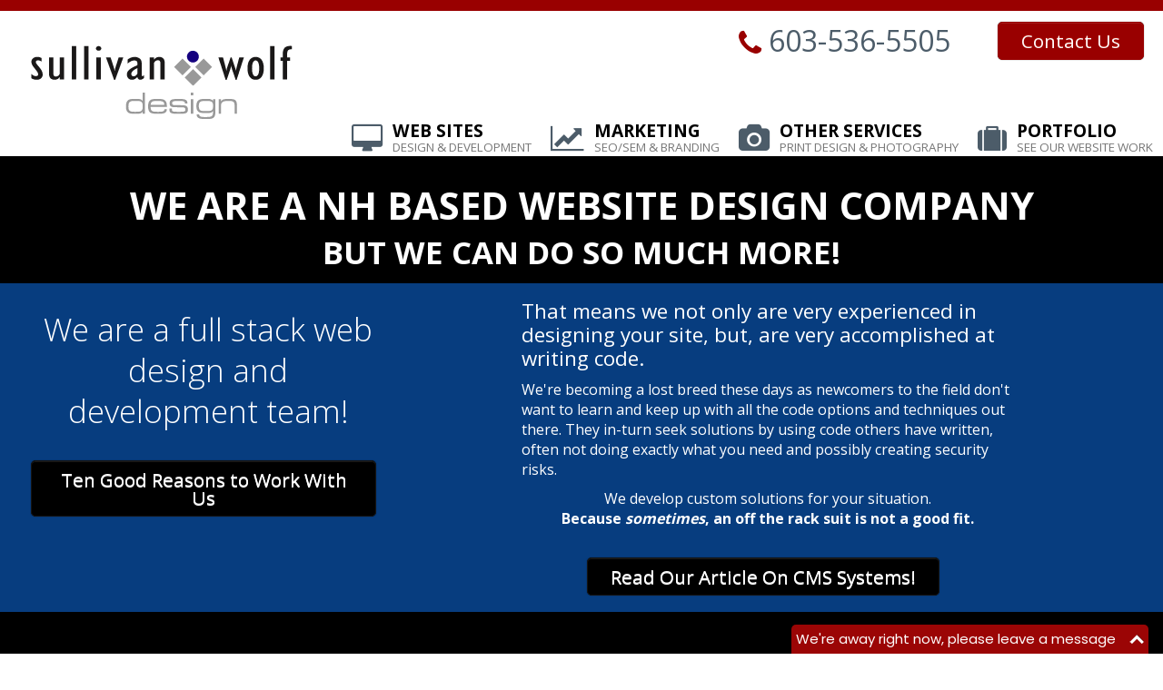

--- FILE ---
content_type: text/html; charset=UTF-8
request_url: https://www.sullivanandwolf.com/index.php/green-xanax-bars-how-many-mg/
body_size: 6119
content:
<!DOCTYPE html><html lang="en" itemscope itemtype="http://schema.org/Organization">
<!--HTML and CSS Code and Design copyright 2026 to Sullivan+Wolf Design, LLC. All Rights Reserved.Copying and/or re-using this code, its sub-code or derivatives without written permission is a violation of copyright law.Visit us at SullivanandWolf.com-->
<head><link rel="dns-prefetch" href="https://maxcdn.bootstrapcdn.com/"><link rel="dns-prefetch" href="https://fonts.google.com/"><link rel="dns-prefetch" href="https://cdnjs.cloudflare.com/"><link rel="dns-prefetch" href="https://ajax.googleapis.com/"><link rel="dns-prefetch" href="https://mylivechat.com/"><link rel="dns-prefetch" href="https://platform.twitter.com/"><link rel="dns-prefetch" href="https://apis.google.com/"><link rel="dns-prefetch" href="https://platform-api.sharethis.com/"><title>Experienced | NH Custom Website Design and Maintenance</title><meta name="description" content="Custom web site design for small to medium sized New Hampshire and Boston companies. Custom website app development."><meta name="robots" content="INDEX, FOLLOW"><meta name="revisit-after" content="15 days"><meta name="dcterms.rightsHolder" content="Sullivan+Wolf Design, LLC"><meta name="author" content="Sullivan+Wolf Design, LLC"><meta name="viewport" content="width=device-width, initial-scale=1, maximum-scale=2">  <link rel="canonical" href="https://www.sullivanandwolf.com/index.php/green-xanax-bars-how-many-mg/"><meta itemprop="name" content="Sullivan+Wolf Design : Experienced"><meta itemprop="description" content="Custom web site design for small to medium sized New Hampshire and Boston companies. Custom website app development."><meta itemprop="image" content="//www.sullivanandwolf.com/assets/sullivanandwolf.jpg"><meta name="twitter:title" content="Experienced"><meta name="twitter:description" content="Custom web site design for small to medium sized New Hampshire and Boston companies. Custom website app development."><meta name="twitter:image" content="https://www.sullivanandwolf.com/assets/icons/SWDdiamonds.png"><meta name="twitter:card" content="summary"><meta name="twitter:image:alt" content="Sullivan+Wolf Design"><meta name="twitter:site" content="@sullivanandwolf"><meta name="og:site_name" content="Sullivan+Wolf Design, LLC"><meta property="og:title" content="Experienced" ><meta property="og:type" content="website designer" ><meta property="og:description" content="Custom web site design for small to medium sized New Hampshire and Boston companies. Custom website app development.." ><meta property="og:site_name" content="Sullivan+Wolf Design, LLC" ><meta property="og:url" content="https://www.sullivanandwolf.com/index.php/green-xanax-bars-how-many-mg/" ><meta name="og:image" content="https://www.sullivanandwolf.com/assets/icons/SWDdiamonds.png"><meta property="og:latitude" content="43.862396" ><meta property="og:longitude" content="-71.63294" ><meta property="og:street-address" content="75 Main Street" ><meta property="og:locality" content="Plymouth" ><meta property="og:region" content="NH" ><meta property="og:postal-code" content="03264" ><meta property="og:country-name" content="USA" ><link href="https://maxcdn.bootstrapcdn.com/font-awesome/4.7.0/css/font-awesome.min.css" rel="preload" integrity="sha384-wvfXpqpZZVQGK6TAh5PVlGOfQNHSoD2xbE+QkPxCAFlNEevoEH3Sl0sibVcOQVnN" crossorigin="anonymous"  as="style" onload="this.rel='stylesheet'"><link rel="preload" href="/assets/css/kickstart.css" as="style" onload="this.rel='stylesheet'"><link rel="stylesheet" href="/assets/css/kickstart.css"><link rel="stylesheet" href="/assets/css/style.css"><script  async='async' src="/scripts/preDOM.js"></script><link rel="apple-touch-icon" sizes="180x180" href="/assets/icons/apple-touch-icon.png"><link rel="icon" type="image/png" sizes="32x32" href="/assets/icons/favicon-32x32.png"><link rel="icon" type="image/png" sizes="16x16" href="/assets/icons/favicon-16x16.png"><link rel="manifest" href="/assets/icons/manifest.json"><link rel="mask-icon" href="/assets/icons/safari-pinned-tab.svg" color="#5bbad5"><link rel="shortcut icon" href="/assets/icons/favicon.ico"><meta name="msapplication-config" content="/assets/icons/browserconfig.xml"><meta name="theme-color" content="#15007f"><script src='//platform-api.sharethis.com/js/sharethis.js#property=5913104c1810040012ba687c&product=inline-share-buttons' async='async'></script>

<meta name="wot-verification" content="4c0d69b0238a8fa05a91"/>
<!-- Google tag (gtag.js) -->
<script async src="https://www.googletagmanager.com/gtag/js?id=AW-1070545600"></script>
<script>
  window.dataLayer = window.dataLayer || [];
  function gtag(){dataLayer.push(arguments);}
  gtag('js', new Date());

  gtag('config', 'AW-1070545600');
</script>
<!-- Google Tag Manager -->
<script>(function(w,d,s,l,i){w[l]=w[l]||[];w[l].push({'gtm.start':
new Date().getTime(),event:'gtm.js'});var f=d.getElementsByTagName(s)[0],
j=d.createElement(s),dl=l!='dataLayer'?'&l='+l:'';j.async=true;j.src=
'https://www.googletagmanager.com/gtm.js?id='+i+dl;f.parentNode.insertBefore(j,f);
})(window,document,'script','dataLayer','GTM-5SWKJ2B');</script>
<!-- End Google Tag Manager -->

<script>(function(i,s,o,g,r,a,m){i['GoogleAnalyticsObject']=r;i[r]=i[r]||function(){(i[r].q=i[r].q||[]).push(arguments)},i[r].l=1*new Date();a=s.createElement(o),m=s.getElementsByTagName(o)[0];a.async=1;a.src=g;m.parentNode.insertBefore(a,m)})(window,document,'script','https://www.google-analytics.com/analytics.js','ga');ga('create', 'UA-486718-1', 'auto');ga('send', 'pageview');</script>
</head><body class="Chrome home"><div id="wrapper"><header>
<div class="grid">
<div class="col_3"><a href="/"><img src="/assets/SWD-logo.svg" onerror="this.onerror=null; this.src='SWD-logo.png'" alt="Sullivan Wolf Design for Web sites" id="logo"  /></a></div>
<div class="col_9 right" id="contactBar"><span class="bigText2 topPhone"><i class="fa fa-phone fa-1x"></i> 603-536-5505</span> <a class="button red large" href="/contact.php">Contact Us</a></div>
<nav id="headNav">
<ul class="menus">
<li class=""><i class="fa fa-desktop  fa-2x align-left"></i><a href="/web-design.php">Web Sites<span>Design &amp; Development</span></a></li>
<li class=""><i class="fa fa-line-chart  fa-2x align-left"></i><a href="/internet-marketing.php">Marketing <span>SEO/SEM &amp; Branding</span></a></li>
<li class=""><i class="fa fa-camera  fa-2x align-left"></i><a href="/photographer.php">Other Services <span>Print Design &amp; Photography</span></a></li>
<li class=""><i class="fa fa-suitcase  fa-2x align-left"></i><a href="/web-design-portfolio.php">Portfolio <span>See Our Website Work</span></a></li>
<!--<li><a href="/contact.php"><i class="fa fa-fax  fa-2x align-left"></i>Inquire <span>Let's Get Started</span></a></li>-->
</ul>
<!--<div class="grid"></div>-->
</nav>

</div>
</header>
<div id="middle">
<div id="mainContent"  class="grid">
<section id="content">
<div class="breakoutNoMarg bgBlack">
<h1 class="center">We are a  NH Based Website Design Company<br><small>but we can do so much more!</small></h1>

</div>
<section class="bgRed breakoutNoMarg">
<div class="grid">
<div class="col_4 center">
<h3 class="largeText">We are a full stack web design and development team!</h3>
<p class="center"><br><a href="our-advantages.php" class="button large black">Ten Good Reasons to Work With Us</a></p>
</div>
<div class="col_8 padH">
<p class="bigText">That means we not only are very experienced in designing your site, but,  are very accomplished at writing code.</p>
<p>We're becoming a lost breed these days as newcomers to the field don't want to learn and keep up with all the code options and techniques out there. They in-turn seek solutions by using code others have written, often not doing exactly what you need and possibly creating security risks.</p>
<p class="center">We develop custom solutions for your situation. <br><strong>Because <em>sometimes</em>, an off the rack suit is not a good fit.</strong></p>
<p class="center"><br><a href="article-pros-cons-CMS.php" class="button large black">Read Our Article On CMS Systems!</a></p>
</div>
</div>
<br class="clear">
<div class="breakoutNoMarg bgBlack">
<div class="grid">
<h3 class="center">37 Years Helping Clients Make Money</h3></div>
</div>

</section>
<section class="bg1 breakoutNoMarg" style="background:url(assets/images/vp-grungy-concrete-3.JPG) fixed">
<div class="grid">
<div class="col_4 center">
<h3 class="largeText"><strong>Whether this is your first site, <br>or re-developing an existing site, <br>start here...</strong></h3>
</div>
<div class="col_8 padH">
<h3><strong>Website RFP Development</strong></h3>
<p class="bigText">A RFP (Request For Proposal) often starts with a wish list your company puts together.</p>
<p>And that's a good start. </p>
<p>Yet, 99% of the time, that wish list is what is primarily sent to be quoted on, and  lacks needed information. There are thousands of details to a successful  project and &quot;Death is in the Details&quot;. If you're looking for an accurate quote, and don't want surprises from recently hired vendor, then you need assistance.</p>
<p>We can help you develop your RFP to insure you get what you need, and maybe more, and keeping within budget. Whether you are a small or mid-size company, our RFP development service will provide a proper RFP document that you can send out to other companies. That's right, other companies. Ultimately, our job is your success. And it starts here.</p>
<p class="center"><br><a href="rfp-development.php" class="button large black">Read More About Our RFP Development Service</a></p>
<br><br> </div>
</div>
</section>
<section>
<div class="breakoutNoMarg bgRed">
<div class="grid">
<h2 >What We Do</h2>
</div>
</div>
<div class="col_4">
<h3><strong class="redText">Website</strong> Development</h3>
<ul>
<li><a href="rfp-development.php">RFP Development Service</a></li>
<li><a href="web-design.php">Web Design and  Development</a></li>
<li>Ecommerce Websites</li>
<li>Custom Database Development</li>
<li><a href="/article-responsive-web-design.php">Responsive  Design</a></li>
<li>WordPress Site Rescue</li>
<li>Securing Your  Forms</li>
<li>Website Hosting</li>
</ul>
</div>
<div class="col_4">
<h3><strong class="redText">Corporate</strong> Branding</h3>
<ul>
<li>Logo Design and Corporate Standards</li>
<li>Print Design</li>
<li>Ad Design and Strategy</li>
<li>Business Cards</li>
<li>Sales Collateral</li>
</ul>
</div>
<div class="col_4">
<h3><strong class="redText">Digital</strong> Marketing</h3>
<ul>
<li><a href="internet-marketing.php">SEO and SEM</a></li>
<li>Email Campaigns</li>
<li>Social Media Strategy</li>
<li>Understanding Google Analytics</li>
<li><a href="photographer.php">Photography</a></li>
</ul>
<p>&nbsp;</p>
</div>
</section>
<br class="clear">
<section>
<div class="breakoutNoMarg bgBlack">
<div class="grid">
<h2 >Recent Websites</h2>
</div>
</div>
<div class="breakoutNoMarg bgDkGrey" id="portfolioBlockHome" >
<div class="grid">

<div class="portfolioBlockHome"> <span class="title">SAK Environmental</span>
<div class="crop"><img src="/thumb.php?src=assets/webshots/sakenvironmental.jpg&w=400" width="1002" height="981" alt="SAK Environmental"></div>
<span class="desc">Another Wordpress conversion for this Mass. Environmental Engineering Company</span> <span class="link"><a href="/website-details.php?website=111" class="button small black">View Case Study</a></span> </div>

<div class="portfolioBlockHome"> <span class="title">Squam Natural Science Center</span>
<div class="crop"><img src="/thumb.php?src=assets/webshots/squamsciencecentergrab.jpg&w=400"  alt="web site for zoo atrraction"></div>
<span class="desc">Visual web design for this NH zoo</span> <span class="link"><a href="/website-details.php?website=68" class="button small black">View Case Study</a></span> </div>

<div class="portfolioBlockHome"> <span class="title">Allen &amp; Major Associates</span>
<div class="crop"><img src="/thumb.php?src=assets/webshots/allenmajor.com.png&w=400"  alt="MA Engineering firm"></div>
<span class="desc">A WordPress conversion with custom CMS for this Mass. Engineering company.</span> <span class="link"><a href="/website-details.php?website=110" class="button small black">View Case Study</a></span> </div>


<div class="portfolioBlockHome"> <span class="title">HrFoodSafe.com</span>
<div class="crop"><img src="/thumb.php?src=assets/webshots/hrfoodsafe.jpg&w=400" width="1002" height="981" alt="HRFOOD"></div>
<span class="desc">After phenominal growth with the first site, we re-designed for even better reults. </span> <span class="link"><a href="/website-details.php?website=97" class="button small black">View Case Study</a></span> </div>


<div class="portfolioBlockHome"> <span class="title">Equine Cushing's and Insulin Resistance Group</span>
<div class="crop"><img src="/thumb.php?src=assets/webshots/ecir.jpg&w=400" width="1002" height="981" alt="ECIR"></div>
<span class="desc">An important website helping the horse community battle various equine diseases.</span> <span class="link"><a href="/website-details.php?website=102" class="button small black">View Case Study</a></span> </div>



</div>
<div class="col_12 center"><br><a href="/web-design-portfolio.php" class="button large red">View More Websites</a><br></div>
<br> </div>
</section>
<section> <br class="clear">
<h2>Happy Customers</h2>

<div class="col_7 padH">
<blockquote>
<p> I had a customer call yesterday and place a $5000 order. He said he found us on Google, and that while we weren't the top listing, we had by far the most professional website. He chose to call us based on that. </p>
</blockquote>
</div>
<div class="col_5">
<p class="bigText">- <strong class="redText">Jay Buckley</strong>, Owner | Megaprint</p>
</div>
<div class="col_12 center">
<h3><strong class="bigText">243</strong> Customers Since 2010</h3>
<p class="bigText padH">Our customers stay with us a long time, and for good reason.<br>Great work, fanatical service, and affordable rates makes Sullivan+Wolf Design the best bang for the buck.</p>
<br><a href="/testimonials.php" class="button large black">Read More Testimonials</a></div>
</section>
<hr>
<div class="col_12 center"><img src="assets/SWD-logo.svg" width="257" height="73" alt="Your web team, Sullivan+Wolf"></div>
<h2 class="center">We're a small, but mighty, web design group.</h2>
<p class="center"><br><a href="/website-design-quote.php" class="actioncall">Let's Get Started Today! <i class="fa fa-arrow-right"></i></a></p>
</section>
<!-- end content -->
</div>
<!-- end mainContent -->
</div>
<!-- end middle -->
</div>

<footer>
<div id="footerWrap"  class="grid">
<div class="col_3">
<ul class="menus">
<li class="listTitle">Main Menu</li>
<li><a href="/web-design.php">Web Site Design and Development</a></li>
<li><a href="../rfp-development.php">Web Site RFP Development Service</a></li>
<li><a href="/internet-marketing.php">Internet Marketing</a></li>
<li><a href="/photographer.php">Photography</a></li>
<li><a href="/photographer.php#printDesign">Print Design</a></li>
<li><a href="/web-design-portfolio.php">Website Portfolio</a></li>
<li><a href="/website-design-quote.php">Get A Website Quote</a></li>
</ul>
</div>
<div class="col_3">
<ul class="menus">
<li class="listTitle">About Us</li>
<li><a href="/about-us.php">About Sullivan+Wolf Design</a></li>
<li><a href="/our-advantages.php">Our Advantages</a></li>
<li><a href="/our-typical-client.php">Our Typical Client</a></li>
<li><a href="/client-list.php">Client List</a></li>
<li><a href="/testimonials.php">Client Testimonials</a></li>
<li><a href="/FAQs-web-site.php">FAQs</a></li>
<li><a href="/contact.php">Contact Us</a></li>
</ul>
</div>
<div class="col_3">
<ul class="menus">
<li class="listTitle">Web Site Knowledge</li>
<li><a href="../web-knowledge.php">Overview</a></li>
<li><a href="/article-responsive-web-design.php">Responsive Web Design</a></li>
<li><a href="../article-pros-cons-CMS.php">Pros and Cons of a CMS</a></li>
<li class="listTitle"><br>Customer Support</li>
<li><a href="https://help.sullivanandwolf.com/login.php">Client Login</a></li>
<li><a href="https://help.sullivanandwolf.com/kb/">Knowledgebase</a></li>
</ul>
</div>
<div class="col_3">
<div class="col_12" id="socMedia"> <a href="https://twitter.com/sullivanandwolf" target="new" title="Follow Brian on Twitter"><i class="fa fa-twitter-square fa-3x"></i></a> <a href="https://lnkd.in/YgtJ2z"  target="new" title="Follow Brian on LinkedIn"><i class="fa fa-linkedin-square fa-3x"></i></a> 
<script>
/*(function() {
var po = document.createElement('script'); po.type = 'text/javascript'; po.async = true;
po.src = 'https://apis.google.com/js/plusone.js';
var s = document.getElementsByTagName('script')[0]; s.parentNode.insertBefore(po, s);
})();*/
</script> 
&nbsp; <a href="https://twitter.com/share" class="twitter-share-button" data-via="sullivanandwolf" data-size="small" data-count="none">Tweet This Page</a> 
<script>!function(d,s,id){var js,fjs=d.getElementsByTagName(s)[0];if(!d.getElementById(id)){js=d.createElement(s);js.id=id;js.src="//platform.twitter.com/widgets.js";fjs.parentNode.insertBefore(js,fjs);}}(document,"script","twitter-wjs");</script>&nbsp; <span class="g-plusone" data-annotation="none"></span> </div>
<p><span class="bigText">Sullivan+Wolf Design, LLC</span><br> 
163A Pleasant Street<br>
Bristol, NH 03222
<br>New England<br>United States</p>
<small> &copy; 2026, Sullivan+Wolf Design, LLC, <br>
All rights reserved.</small> </div>
</div>
<br class="clear">
<div id="footerBottom" >
<div class="sharethis-inline-share-buttons"></div>
<br>
<div class="row center">
<div class="col_4 center"><a href='https://www.bark.com/en/us/company/sullivanwolf-design-llc/GQVPL/' target='_blank' class='bark-widget' data-type='reviews' data-id='GQVPL' data-image='small-navy' data-version='3.0' style="margin: 0 auto 12px;">Sullivan+Wolf Design, LLC</a><script type='text/javascript' src='https://d3a1eo0ozlzntn.cloudfront.net/assets/js/frontend-v2/widgets-v2.24a197bed6.v2.js' defer></script></div>
<div class="col_4 center"><img src="/assets/SWD-logo-rev.svg" alt="Sullivan Wolf Design for Web sites" id="footerlogo"  /><br>100% Made in America, No Offshore.</div>
<div class="col_4 center"></div>


</div>
</div>
</footer>
<!-- end footer --> 
<a href="javascript:;" class="clickme" title="Back to Top" ><img src="/assets/arrowUp5.png" alt="top" id="arrowup" /></a> 
<script src="//ajax.googleapis.com/ajax/libs/jquery/1.10.1/jquery.min.js"></script>
<script src="https://cdnjs.cloudflare.com/ajax/libs/jquery.isotope/2.2.2/isotope.pkgd.min.js"></script> 
<script src="/scripts/kickstart.js"></script><script async src="/scripts/scripts.js"></script>
<script  async defer data-cfasync="false" src="https://mylivechat.com/chatinline.aspx?hccid=70292681"></script>
<!--<script src="//platform-api.sharethis.com/js/sharethis.js#property=5ae1ef65256cbf0011980393&product=gdpr-compliance-tool"></script>-->
</body></html>

--- FILE ---
content_type: text/css
request_url: https://www.sullivanandwolf.com/assets/css/kickstart.css
body_size: 9430
content:
/*
	99Lime.com HTML KickStart by Joshua Gatcke
	kickstart.css

	Don't edit the file if you want HTML KickStart to be upgradeable.
	Instead, copy any CSS selectors you want to modify to your style.css file.

	// Colors
	blue: #4D99E0;
*/
/*---------------------------------
	IMPORTS
-----------------------------------*/

/*---------------------------------
	BUTTONS
-----------------------------------*/
button, a.btn, a.btn:visited, a.button, a.button:visited, input[type="submit"], input[type="reset"], input[type="button"] { position: relative; top: 0; left: 0; vertical-align: middle; margin: 0; padding: 10px 15px; line-height: 100%; -moz-border-radius: 5px; -webkit-border-radius: 5px; border-radius: 5px; cursor: pointer; width: auto; overflow: visible; font-weight: normal; font-size: 14px; /*Pixels for consistancy*/ text-shadow: 0 1px 0 #fff; color: #666; text-decoration: none; vertical-align: middle; -webkit-box-sizing: border-box; -moz-box-sizing: border-box; box-sizing: border-box; display: inline-block; *display:inline;/*IE ONLY*/
zoom: 1; border: 1px solid #ccc; background: rgb(252,252,252); /* Old browsers */ background: -moz-linear-gradient(top, rgba(252,252,252,1) 0%, rgba(224,224,224,1) 100%); /* FF3.6+ */ background: -webkit-gradient(linear, left top, left bottom, color-stop(0%, rgba(252,252,252,1)), color-stop(100%, rgba(224,224,224,1))); /* Chrome,Safari4+ */ background: -webkit-linear-gradient(top, rgba(252,252,252,1) 0%, rgba(224,224,224,1) 100%); /* Chrome10+,Safari5.1+ */ background: -o-linear-gradient(top, rgba(252,252,252,1) 0%, rgba(224,224,224,1) 100%); /* Opera11.10+ */ filter: progid:DXImageTransform.Microsoft.gradient( startColorstr='#fcfcfc', endColorstr='#e0e0e0', GradientType=0 ); /* IE6-9 */
background: linear-gradient(top, rgba(252,252,252,1) 0%, rgba(224,224,224,1) 100%); /* W3C */ }
button:active, a.btn:active, a.btn:visited:active, a.button:active, a.button:visited:active, input[type="submit"]:active, input[type="reset"]:active, input[type="button"]:active { -webkit-box-shadow: inset 0 3px 5px rgba(0,0,0,0.2), inset 0 -10px 20px rgba(0,0,0,0.07); -moz-box-shadow: inset 0 3px 5px rgba(0,0,0,0.2), inset 0 -10px 20px rgba(0,0,0,0.07); box-shadow: inset 0 3px 5px rgba(0,0,0,0.2), inset 0 -10px 20px rgba(0,0,0,0.07); }
button[disabled], .disabled:active { -webkit-box-shadow: none; -moz-box-shadow: none; box-shadow: none; }
button, input[type="submit"], input[type="reset"], input[type="button"] { *padding:7px 15px;
}/*IE 7 ONLY*/
a.btn, a.button { }/*overrides*/
button.small, a.btn.small, a.button.small { font-size: 0.8em; padding: 5px 10px; }
button.medium, a.btn.medium, a.button.medium { }/*default*/
input[type="submit"], button.large, a.btn.large, a.button.large { font-size: 1.3em; padding: 10px 20px; }
button.disabled, a.btn.disabled, a.button.disabled { color: #ccc; cursor: default; background: #efefef; }
button.disabled:hover, a.btn.disabled:hover, a.button.disabled:hover { border: 1px solid #ccc; background: #efefef; }
button:hover, a.btn:hover, a.button:hover, input[type="submit"]:hover, input[type="reset"]:hover, input[type="button"]:hover { border: 1px solid #bbb; background: rgb(252,252,252); /* Old browsers */ background: -moz-linear-gradient(top, rgba(252,252,252,1) 0%, rgba(237,237,237,1) 100%); /* FF3.6+ */ background: -webkit-gradient(linear, left top, left bottom, color-stop(0%, rgba(252,252,252,1)), color-stop(100%, rgba(237,237,237,1))); /* Chrome,Safari4+ */ background: -webkit-linear-gradient(top, rgba(252,252,252,1) 0%, rgba(237,237,237,1) 100%); /* Chrome10+,Safari5.1+ */ background: -o-linear-gradient(top, rgba(252,252,252,1) 0%, rgba(237,237,237,1) 100%); /* Opera11.10+ */ filter: progid:DXImageTransform.Microsoft.gradient( startColorstr='#fcfcfc', endColorstr='#ededed', GradientType=0 ); /* IE6-9 */
background: linear-gradient(top, rgba(252,252,252,1) 0%, rgba(237,237,237,1) 100%); /* W3C */ }
/*---------------------------------
	BUTTON BAR
-----------------------------------*/
ul.button-bar { display: inline-block; *display:inline;
margin: 0; padding: 0; font-size: 0; position: relative; top: 0; left: 0; zoom: 1; border: 0; background: 0; }
ul.button-bar li { display: inline-block; *display:inline;
position: relative; top: 0; left: 0; zoom: 1; margin: 0 -1px 0 0; padding: 0; line-height: 100%; font-size: 0px; border: 1px solid #ccc; background: rgb(252,252,252); /* Old browsers */ background: -moz-linear-gradient(top, rgba(252,252,252,1) 0%, rgba(224,224,224,1) 100%); /* FF3.6+ */ background: -webkit-gradient(linear, left top, left bottom, color-stop(0%, rgba(252,252,252,1)), color-stop(100%, rgba(224,224,224,1))); /* Chrome,Safari4+ */ background: -webkit-linear-gradient(top, rgba(252,252,252,1) 0%, rgba(224,224,224,1) 100%); /* Chrome10+,Safari5.1+ */ background: -o-linear-gradient(top, rgba(252,252,252,1) 0%, rgba(224,224,224,1) 100%); /* Opera11.10+ */ filter: progid:DXImageTransform.Microsoft.gradient( startColorstr='#fcfcfc', endColorstr='#e0e0e0', GradientType=0 ); /* IE6-9 */
background: linear-gradient(top, rgba(252,252,252,1) 0%, rgba(224,224,224,1) 100%); /* W3C */ }
ul.button-bar li a { margin: 0; display: inline-block; *display:inline;
padding: 7px 10px; position: relative; top: 0; left: 0; zoom: 1; font-weight: normal; font-size: 14px; /*Pixels for consistancy*/ text-shadow: 0 1px 0 #fff; color: #666; text-decoration: none; vertical-align: middle; line-height: 100%; border-left: 1px solid #fff; }
ul.button-bar li.first, ul.button-bar li.first a { -moz-border-radius-bottomleft: 5px; -moz-border-radius-topleft: 5px; -webkit-border-bottom-left-radius: 5px; -webkit-border-top-left-radius: 5px; border-top-left-radius: 5px; border-bottom-left-radius: 5px; -moz-background-clip: content-box; -webkit-background-clip: border; background-clip: content-box; }
ul.button-bar li.last, ul.button-bar li.last a { -moz-border-radius-bottomright: 5px; -moz-border-radius-topright: 5px; -webkit-border-bottom-right-radius: 5px; -webkit-border-top-right-radius: 5px; border-top-right-radius: 5px; border-bottom-right-radius: 5px; -moz-background-clip: content-box; -webkit-background-clip: border; }
ul.button-bar li a:hover { background: rgb(252,252,252); /* Old browsers */ background: -moz-linear-gradient(top, rgba(252,252,252,1) 0%, rgba(237,237,237,1) 100%); /* FF3.6+ */ background: -webkit-gradient(linear, left top, left bottom, color-stop(0%, rgba(252,252,252,1)), color-stop(100%, rgba(237,237,237,1))); /* Chrome,Safari4+ */ background: -webkit-linear-gradient(top, rgba(252,252,252,1) 0%, rgba(237,237,237,1) 100%); /* Chrome10+,Safari5.1+ */ background: -o-linear-gradient(top, rgba(252,252,252,1) 0%, rgba(237,237,237,1) 100%); /* Opera11.10+ */ filter: progid:DXImageTransform.Microsoft.gradient( startColorstr='#fcfcfc', endColorstr='#ededed', GradientType=0 ); /* IE6-9 */
background: linear-gradient(top, rgba(252,252,252,1) 0%, rgba(237,237,237,1) 100%); /* W3C */ }
ul.button-bar li a:active { -webkit-box-shadow: inset 0 3px 5px rgba(0,0,0,0.2), inset 0 -10px 20px rgba(0,0,0,0.07); -moz-box-shadow: inset 0 3px 5px rgba(0,0,0,0.2), inset 0 -10px 20px rgba(0,0,0,0.07); box-shadow: inset 0 3px 5px rgba(0,0,0,0.2), inset 0 -10px 20px rgba(0,0,0,0.07); border-left: 1px solid #ccc; }
/*---------------------------------
	STYLES
-----------------------------------*/
.pill { -webkit-border-radius: 200em; -moz-border-radius: 200em; border-radius: 200em; }
.pop { -webkit-box-shadow: 0px 1px 5px rgba(0,0,0,0.2); -moz-box-shadow: 0px 1px 5px rgba(0,0,0,0.2); box-shadow: 0px 1px 5px rgba(0,0,0,0.2); }
.inset { -webkit-box-shadow: inset 0 1px 3px rgba(0,0,0,0.3); -moz-box-shadow: inset 0 1px 3px rgba(0,0,0,0.3); box-shadow: inset 0 1px 3px rgba(0,0,0,0.3); }
.square { -moz-border-radius: 0; -webkit-border-radius: 0; border-radius: 0; }
/*---------------------------------
	ORANGE
-----------------------------------*/
button.orange, a.btn.orange, a.button.orange, input[type=submit].orange, input[type=reset].orange, input[type=button].orange { text-shadow: 0 -1px 0 #FC730A; color: #fff; border: 1px solid #FC730A; background: rgb(255,168,76); /* Old browsers */ background: -moz-linear-gradient(top, rgba(255,168,76,1) 0%, rgba(255,123,13,1) 100%); /* FF3.6+ */ background: -webkit-gradient(linear, left top, left bottom, color-stop(0%, rgba(255,168,76,1)), color-stop(100%, rgba(255,123,13,1))); /* Chrome,Safari4+ */ background: -webkit-linear-gradient(top, rgba(255,168,76,1) 0%, rgba(255,123,13,1) 100%); /* Chrome10+,Safari5.1+ */ background: -o-linear-gradient(top, rgba(255,168,76,1) 0%, rgba(255,123,13,1) 100%); /* Opera 11.10+ */ background: linear-gradient(top, rgba(255,168,76,1) 0%, rgba(255,123,13,1) 100%); /* W3C */ filter: progid:DXImageTransform.Microsoft.gradient( startColorstr='#ffa84c', endColorstr='#ff7b0d', GradientType=0 ); /* IE6-9 */
}
button.orange:hover, a.btn.orange:hover, a.button.orange:hover { text-shadow: 0 1px 0 #FC730A; border: 1px solid #FC730A; background: rgb(249,191,74); /* Old browsers */ background: -moz-linear-gradient(top, rgba(249,191,74,1) 0%, rgba(249,181,9,1) 100%); /* FF3.6+ */ background: -webkit-gradient(linear, left top, left bottom, color-stop(0%, rgba(249,191,74,1)), color-stop(100%, rgba(249,181,9,1))); /* Chrome,Safari4+ */ background: -webkit-linear-gradient(top, rgba(249,191,74,1) 0%, rgba(249,181,9,1) 100%); /* Chrome10+,Safari5.1+ */ background: -o-linear-gradient(top, rgba(249,191,74,1) 0%, rgba(249,181,9,1) 100%); /* Opera 11.10+ */ background: linear-gradient(top, rgba(249,191,74,1) 0%, rgba(249,181,9,1) 100%); /* W3C */ filter: progid:DXImageTransform.Microsoft.gradient( startColorstr='#f9bf4a', endColorstr='#f9b509', GradientType=0 ); /* IE6-9 */
}
/*---------------------------------
	BLUE
-----------------------------------*/
button.blue, a.btn.blue, a.button.blue, input[type=submit].blue, input[type=reset].blue, input[type=button].blue { text-shadow: 0 -1px 0 #1D6DC1; color: #fff; border: 1px solid #1D6DC1; background: rgb(122,188,255); /* Old browsers */ background: -moz-linear-gradient(top, rgba(122,188,255,1) 0%, rgba(96,171,248,1) 44%, rgba(64,150,238,1) 100%); /* FF3.6+ */ background: -webkit-gradient(linear, left top, left bottom, color-stop(0%, rgba(122,188,255,1)), color-stop(44%, rgba(96,171,248,1)), color-stop(100%, rgba(64,150,238,1))); /* Chrome,Safari4+ */ background: -webkit-linear-gradient(top, rgba(122,188,255,1) 0%, rgba(96,171,248,1) 44%, rgba(64,150,238,1) 100%); /* Chrome10+,Safari5.1+ */ background: -o-linear-gradient(top, rgba(122,188,255,1) 0%, rgba(96,171,248,1) 44%, rgba(64,150,238,1) 100%); /* Opera11.10+ */ filter: progid:DXImageTransform.Microsoft.gradient( startColorstr='#7abcff', endColorstr='#4096ee', GradientType=0 ); /* IE6-9 */
background: linear-gradient(top, rgba(122,188,255,1) 0%, rgba(96,171,248,1) 44%, rgba(64,150,238,1) 100%); /* W3C */ }
button.blue:hover, a.btn.blue:hover, a.button.blue:hover { text-shadow: 0 1px 0 #1D6DC1; border: 1px solid #1D6DC1; background: rgb(155,205,255); /* Old browsers */ background: -moz-linear-gradient(top, rgba(155,205,255,1) 0%, rgba(134,192,250,1) 44%, rgba(110,176,242,1) 100%); /* FF3.6+ */ background: -webkit-gradient(linear, left top, left bottom, color-stop(0%, rgba(155,205,255,1)), color-stop(44%, rgba(134,192,250,1)), color-stop(100%, rgba(110,176,242,1))); /* Chrome,Safari4+ */ background: -webkit-linear-gradient(top, rgba(155,205,255,1) 0%, rgba(134,192,250,1) 44%, rgba(110,176,242,1) 100%); /* Chrome10+,Safari5.1+ */ background: -o-linear-gradient(top, rgba(155,205,255,1) 0%, rgba(134,192,250,1) 44%, rgba(110,176,242,1) 100%); /* Opera 11.10+ */ background: linear-gradient(top, rgba(155,205,255,1) 0%, rgba(134,192,250,1) 44%, rgba(110,176,242,1) 100%); /* W3C */ filter: progid:DXImageTransform.Microsoft.gradient( startColorstr='#9bcdff', endColorstr='#6eb0f2', GradientType=0 ); /* IE6-9 */
}
/*---------------------------------
	PINK
-----------------------------------*/
button.pink, a.btn.pink, a.button.pink, input[type=submit].pink, input[type=reset].pink, input[type=button].pink { text-shadow: 0 -1px 0 #EF0251; color: #fff; border: 1px solid #EF0251; background: rgb(255,93,177); /* Old browsers */ background: -moz-linear-gradient(top, rgba(255,93,177,1) 0%, rgba(239,1,124,1) 100%); /* FF3.6+ */ background: -webkit-gradient(linear, left top, left bottom, color-stop(0%, rgba(255,93,177,1)), color-stop(100%, rgba(239,1,124,1))); /* Chrome,Safari4+ */ background: -webkit-linear-gradient(top, rgba(255,93,177,1) 0%, rgba(239,1,124,1) 100%); /* Chrome10+,Safari5.1+ */ background: -o-linear-gradient(top, rgba(255,93,177,1) 0%, rgba(239,1,124,1) 100%); /* Opera 11.10+ */ background: linear-gradient(top, rgba(255,93,177,1) 0%, rgba(239,1,124,1) 100%); /* W3C */ filter: progid:DXImageTransform.Microsoft.gradient( startColorstr='#ff5db1', endColorstr='#ef017c', GradientType=0 ); /* IE6-9 */
}
button.pink:hover, a.btn.pink:hover, a.button.pink:hover { text-shadow: 0 1px 0 #EF0251; border: 1px solid #EF0251; background: rgb(255,169,213); /* Old browsers */ background: -moz-linear-gradient(top, rgba(255,169,213,1) 0%, rgba(254,112,185,1) 100%); /* FF3.6+ */ background: -webkit-gradient(linear, left top, left bottom, color-stop(0%, rgba(255,169,213,1)), color-stop(100%, rgba(254,112,185,1))); /* Chrome,Safari4+ */ background: -webkit-linear-gradient(top, rgba(255,169,213,1) 0%, rgba(254,112,185,1) 100%); /* Chrome10+,Safari5.1+ */ background: -o-linear-gradient(top, rgba(255,169,213,1) 0%, rgba(254,112,185,1) 100%); /* Opera 11.10+ */ background: linear-gradient(top, rgba(255,169,213,1) 0%, rgba(254,112,185,1) 100%); /* W3C */ filter: progid:DXImageTransform.Microsoft.gradient( startColorstr='#ffa9d5', endColorstr='#fe70b9', GradientType=0 ); /* IE6-9 */
}
/*---------------------------------
	GREEN
-----------------------------------*/
button.green, a.btn.green, a.button.green, input[type=submit].green, input[type=reset].green, input[type=button].green { text-shadow: 0 -1px 0 #669E00; color: #fff; border: 1px solid #669E00; background: rgb(143,196,0); /* Old browsers */ background: -moz-linear-gradient(top, rgba(143,196,0,1) 0%, rgba(107,165,0,1) 100%); /* FF3.6+ */ background: -webkit-gradient(linear, left top, left bottom, color-stop(0%, rgba(143,196,0,1)), color-stop(100%, rgba(107,165,0,1))); /* Chrome,Safari4+ */ background: -webkit-linear-gradient(top, rgba(143,196,0,1) 0%, rgba(107,165,0,1) 100%); /* Chrome10+,Safari5.1+ */ background: -o-linear-gradient(top, rgba(143,196,0,1) 0%, rgba(107,165,0,1) 100%); /* Opera 11.10+ */ background: linear-gradient(top, rgba(143,196,0,1) 0%, rgba(107,165,0,1) 100%); /* W3C */ filter: progid:DXImageTransform.Microsoft.gradient( startColorstr='#8fc400', endColorstr='#6ba500', GradientType=0 ); /* IE6-9 */
}
button.green:hover, a.btn.green:hover, a.button.green:hover { text-shadow: 0 1px 0 #669E00; border: 1px solid #669E00; background: rgb(198,226,120); /* Old browsers */ background: -moz-linear-gradient(top, rgba(198,226,120,1) 0%, rgba(167,211,44,1) 100%); /* FF3.6+ */ background: -webkit-gradient(linear, left top, left bottom, color-stop(0%, rgba(198,226,120,1)), color-stop(100%, rgba(167,211,44,1))); /* Chrome,Safari4+ */ background: -webkit-linear-gradient(top, rgba(198,226,120,1) 0%, rgba(167,211,44,1) 100%); /* Chrome10+,Safari5.1+ */ background: -o-linear-gradient(top, rgba(198,226,120,1) 0%, rgba(167,211,44,1) 100%); /* Opera 11.10+ */ background: linear-gradient(top, rgba(198,226,120,1) 0%, rgba(167,211,44,1) 100%); /* W3C */ filter: progid:DXImageTransform.Microsoft.gradient( startColorstr='#c6e278', endColorstr='#a7d32c', GradientType=0 ); /* IE6-9 */
}
/*---------------------------------
	RED
-----------------------------------*/
button.red, a.btn.red, a.button.red, input[type=submit].red, input[type=reset].red, input[type=button].red { text-shadow: 0 -1px 0 #B21203; color: #fff; border: 1px solid #B21203; background: rgb(229,60,22); /* Old browsers */ background: -moz-linear-gradient(top, rgba(229,60,22,1) 0%, rgba(207,4,4,1) 100%); /* FF3.6+ */ background: -webkit-gradient(linear, left top, left bottom, color-stop(0%, rgba(229,60,22,1)), color-stop(100%, rgba(207,4,4,1))); /* Chrome,Safari4+ */ background: -webkit-linear-gradient(top, rgba(229,60,22,1) 0%, rgba(207,4,4,1) 100%); /* Chrome10+,Safari5.1+ */ background: -o-linear-gradient(top, rgba(229,60,22,1) 0%, rgba(207,4,4,1) 100%); /* Opera 11.10+ */ background: linear-gradient(top, rgba(229,60,22,1) 0%, rgba(207,4,4,1) 100%); /* W3C */ filter: progid:DXImageTransform.Microsoft.gradient( startColorstr='#e53c16', endColorstr='#cf0404', GradientType=0 ); /* IE6-9 */
}
button.red:hover, a.btn.red:hover, a.button.red:hover { text-shadow: 0 1px 0 #B21203; border: 1px solid #B21203; background: rgb(238,106,76); /* Old browsers */ background: -moz-linear-gradient(top, rgba(238,106,76,1) 0%, rgba(251,33,33,1) 100%); /* FF3.6+ */ background: -webkit-gradient(linear, left top, left bottom, color-stop(0%, rgba(238,106,76,1)), color-stop(100%, rgba(251,33,33,1))); /* Chrome,Safari4+ */ background: -webkit-linear-gradient(top, rgba(238,106,76,1) 0%, rgba(251,33,33,1) 100%); /* Chrome10+,Safari5.1+ */ background: -o-linear-gradient(top, rgba(238,106,76,1) 0%, rgba(251,33,33,1) 100%); /* Opera 11.10+ */ background: linear-gradient(top, rgba(238,106,76,1) 0%, rgba(251,33,33,1) 100%); /* W3C */ filter: progid:DXImageTransform.Microsoft.gradient( startColorstr='#ee6a4c', endColorstr='#fb2121', GradientType=0 ); /* IE6-9 */
}
/*---------------------------------
	FORMS
-----------------------------------*/
form { padding: 0; margin: 0; }
fieldset { margin: 30px 0 20px 0; padding: 5px 15px 15px 15px; border: 1px solid #ccc; background: #f5f5f5; -moz-border-radius: 5px; -webkit-border-radius: 5px; border-radius: 5px; position: relative; top: 0; left: 0; }
legend { -moz-border-radius: 5px; -webkit-border-radius: 5px; border-radius: 5px; border: 1px solid #ccc; background: #f5f5f5; padding: 2px 10px; margin: 0 0 0 0; display: block; position: relative; top: 0; left: 0; }
/*IE ONLY - I know, this is a stop gap*/
.msie fieldset { padding-top: 25px; }
.msie legend { position: absolute; top: -0.7em; left: 10px; }
label { display: inline-block; *display:inline;
vertical-align: middle; margin: 0; padding: 0; position: relative; top: 0; left: 0; zoom: 1; -moz-box-sizing: border-box; -webkit-box-sizing: border-box; box-sizing: border-box; }
label.inline { display: inline; margin: 0; }
label span { color: #999; font-size: 0.9em; }
label span.right { position: absolute; bottom: 0; right: 0; text-align: right; display: inline-block; *display:inline;
}
label.disabled { color: #ccc; }

/*input:not([value=""]):required:invalid { border-left: 10px solid red; background: pink; }*/

input:not([value=""]):not(:focus):invalid {
border: 1px solid red;
border-left: 10px solid red;
color:red;
}
input, textarea, select { display: inline-block; *display:inline;
vertical-align: middle; width: auto; zoom: 1; margin: 0; border: 1px solid #ccc; border-left: 5px solid #323C45; font-size: 1.1em; padding: 6px 0; text-indent: 5px; -moz-box-sizing: border-box; -webkit-box-sizing: border-box; box-sizing: border-box; }
 input::-webkit-input-placeholder, input:-moz-placeholder, .placeholder {
 color:#bbb;
}
::-webkit-input-placeholder {
 color: #bbb;
}
:focus::-webkit-input-placeholder {
 opacity: 0.5;
}
:-ms-input-placeholder {
 color: #bbb;
 transition: opacity 250ms ease-in-out;
}
:focus:-ms-input-placeholder {
 opacity: 0.5;
}
::-moz-placeholder {
 color: #bbb;
 opacity: 1;
 transition: opacity 250ms ease-in-out;
}
:focus::-moz-placeholder {
 opacity: 0.5;
}
:-moz-placeholder {
 color: #bbb;
 opacity: 1;
 transition: opacity 250ms ease-in-out;
}
:focus:-moz-placeholder {
 opacity: 0.5;
}
 input::-moz-focus-inner {
border:0;
}
input[disabled="disabled"], input.disabled { color: #999; background: #f5f5f5; -moz-box-shadow: inset 0 0 2px #ddd; -webkit-box-shadow: inset 0 1px 2px #ddd; box-shadow: inset 0 1px 2px #ddd; }
/* FOCUS STATES */


input[type="text"]:focus, input[type="email"]:focus, textarea:focus, button:focus, a.button:focus, input[type="file"]:focus, input[type="password"]:focus { -webkit-box-shadow: 0 0 7px #6DB9FF; -moz-box-shadow : 0 0 7px #6DB9FF; box-shadow : 0 0 7px #999; border: 1px solid #ccc; outline: none; border-left: 10px solid #900; }
input:required:valid, textarea:required:valid {
border-left: 10px solid green;
}
/*input:valid:before { content: ' \2713'; }*/
/* TRANSITION */
input[type="text"], textarea, button, a.button, a, input[type="file"] { -moz-transition: -moz-box-shadow 0.5s, border 0.5s, background 0.5s; -webkit-transition: -webkit-box-shadow 0.5s, border 0.5s, background 0.5s; -o-transition: box-shadow 0.5s, border 0.5s, background 0.5s; transition: box-shadow 0.5s, border 0.5s, background 0.5s; }
input.checkbox, input[type="checkbox"] { display: inline; width: auto; margin: 0 2px 0 8px; padding: 0; border: 0; background: none; vertical-align: center; *vertical-align: top;
}
input.radio, input[type="radio"] { display: inline; width: auto; margin: 0 2px 0 8px; padding: 0; border: 0; background: none; vertical-align: center; *vertical-align: top;
}
input[type="radio"]:focus, input[ type="checkbox"]:focus { -webkit-box-shadow: 0 0 5px #6DB9FF; -moz-box-shadow : 0 0 5px #6DB9FF; box-shadow : 0 0 5px #6DB9FF; outline-color: #6DB9FF; }
input.file, input[type="file"] { /*font-size:0.8em;*/ -moz-box-shadow: none; -webkit-box-shadow: none; box-shadow: none; border: none; }
select { background: #323C45; color: #fff; }
option { background: #fff!important; }
optgroup { background: #fff!important; color: #000; margin-bottom: 28em; width: 100%; overflow: visible!important }
select:focus { }
select[disabled="disabled"], select.disabled { color: #999; background: #f5f5f5; -moz-box-shadow: inset 0 0 2px #ddd; -webkit-box-shadow: inset 0 1px 2px #ddd; box-shadow: inset 0 1px 2px #ddd; }
textarea { width: auto; height: 200px; margin: 0; padding: 5px; vertical-align: middle; font-family: inherit; -moz-box-sizing: border-box; -webkit-box-sizing: border-box; box-sizing: border-box; }
/*---------------------------------
	COLUMN SIZES
-----------------------------------*/

/* sizes */
input[class*="col_"], select[class*="col_"], label[class*="col_"] { float: none; display: inline-block; *display:inline;
margin-bottom: 0; *margin-left: 0.5%;
*margin-right: 0.5%;/* this is for IE 7 Only and is not a good fix - work needed here */
}
/*---------------------------------
	FORMS VERTICAL
-----------------------------------*/
form.vertical { }
form.vertical label { display: block; }
form.vertical input, form.vertical select, form.vertical textarea { width: 100%; display: block; margin-bottom: 10px; }
form.vertical .chzn-container { display: block; margin-bottom: 10px; }
form.vertical .chzn-choices { display: block; margin-bottom: 10px; }
/* radios & checks */
form.vertical input.checkbox, form.vertical input[type="checkbox"], form.vertical input.radio, form.vertical input[type="radio"], form.vertical label.inline { display: inline; width: auto; margin: 0; }
/*---------------------------------
	FORM VALIDATION
-----------------------------------*/
label.error { color: red; }
input.error { border: 1px solid red; }
select.error { border: 1px solid red; }
/*---------------------------------
	NOTICES
-----------------------------------*/
.notice { border: 1px solid #777; background: #f0f0f0; color: #444; padding: 10px 20px 10px 40px; margin: 10px 0; -moz-border-radius: 5px; -webkit-border-radius: 5px; border-radius: 5px; line-height: 120%; vertical-align: center; text-shadow: 0px 1px rgba(255,255,255,0.5); position: relative; top: 0; left: 0; clear: both; }
.notice.warning { border: 1px solid gold; background: lightyellow; color: #DEAE00; }/*default*/
.notice.error { border: 1px solid red; background: pink; color: red; }
.notice.success { border: 1px solid green; background: lightgreen; color: green; }
.notice i[class*='fa-'] { position: absolute; top: 50%; left: 0.8em; margin-top: -0.6em; }
.notice a[class*='fa-remove'], .notice a[class*='fa-remove']:active, .notice a[class*='fa-remove']:visited { text-decoration: none; font-size: 12px; position: absolute; top: 5px; right: 5px; left: auto; color: inherit; margin-top: 0; left: auto; }
/*---------------------------------
	MENU LAYOUT
	DO NOT EDIT This Section (unless you know what you are doing)
-----------------------------------*/
.menu { margin: 0; padding: 0; line-height: 100%; font-size: 0; /* Kill white space gap between LI elements */ position: relative; z-index: 1000; }
.menu:after { clear: both; content: ' '; display: block; font-size: 0; line-height: 0; visibility: hidden; width: 0; height: 0 }
.menu li { margin: 0; padding: 0; list-style-type: none; display: inline-block; *display:inline;
position: relative; zoom: 1; line-height: inherit; top: 0; left: 0; font-size: 16px; /* fixed font-size to replace font-size:0 in parent .menu 1em/16px default */ }
.menu li a { margin: 0; padding: 0; display: block; display: inline; display: inline-block; position: relative; zoom: 1; line-height: 100%; top: 0; left: 0; }
/*--------------Sub Menus-------------------*/
	/*.menu li:hover > ul{display:block;}*/
.menu ul { margin: 0; padding: 0; position: absolute; top: 100%; left: 0; display: none; min-width: 150px; max-width: 150%; *width:150px;
}
.menu ul li { display: block; width: 100%; }
.menu ul li a { display: block; }
.menu ul ul { top: 0; left: 100%; }
/*--------------Dividers-------------------*/
.menu ul li.divider { border-top: 1px solid #ccc; }
.menu ul li.divider a { border-top: 1px solid #fff; }
/*--------------Right---------------------*/
.menu li.right { float: right; }
/*--------------Arrows-------------------*/
.menu li.has-menu a { padding-right: 25px; }
.menu li.has-menu span.arrow { border-style: solid; border-width: 5px; display: block; position: absolute; top: 50%; right: 5px; font-size: 0; line-height: 0; height: 0; width: 0; }
.menu li li.has-menu span.arrow { margin-top: -4px; }
/*--------------Vertical Menu Layout-------------------*/
.menu.vertical { }
.menu.vertical li { display: block; }
.menu.vertical li a { display: block; }
.menu.vertical ul { top: 0; left: 100%; }
.menu.vertical li.has-menu span.arrow { margin-top: -4px; }
/*--------------Vertical Right Menu Layout-------------------*/
.menu.vertical.right { text-align: left; }
.menu.vertical.right ul { top: 0; right: 100%; left: auto; }
.menu.vertical.right li a { padding-left: 25px; padding-right: 20px; }
.menu.vertical.right li.has-menu span.arrow { right: auto; left: 5px; margin-top: -4px; }
/*---------------------------------
	MENU STYLES
	EDIT BELOW THIS LINE TO CUSTOMIZE
-----------------------------------*/
.menu { border: 1px solid #ccc; background: #eee; /* Old browsers */ background: -moz-linear-gradient(top, rgba(252,252,252,1) 0%, rgba(224,224,224,1) 100%); /* FF3.6+ */ background: -webkit-gradient(linear, left top, left bottom, color-stop(0%, rgba(252,252,252,1)), color-stop(100%, rgba(224,224,224,1))); /* Chrome,Safari4+ */ background: -webkit-linear-gradient(top, rgba(252,252,252,1) 0%, rgba(224,224,224,1) 100%); /* Chrome10+,Safari5.1+ */ background: -o-linear-gradient(top, rgba(252,252,252,1) 0%, rgba(224,224,224,1) 100%); /* Opera11.10+ */ background: linear-gradient(top, rgba(252,252,252,1) 0%, rgba(224,224,224,1) 100%); /* W3C */ z-index: 600; }
.menu li { }
.menu li a { text-shadow: 0px 1px 1px #fff; padding: 15px 20px; text-decoration: none; font-size: 0.9em; color: #777; }
.menu li.current>a, .menu li.current>a:hover, .menu li.current.hover>a { background: rgb(122,188,255); /* Old browsers */ background: -moz-linear-gradient(top, rgba(122,188,255,1) 0%, rgba(96,171,248,1) 44%, rgba(64,150,238,1) 100%); /* FF3.6+ */ background: -webkit-gradient(linear, left top, left bottom, color-stop(0%, rgba(122,188,255,1)), color-stop(44%, rgba(96,171,248,1)), color-stop(100%, rgba(64,150,238,1))); /* Chrome,Safari4+ */ background: -webkit-linear-gradient(top, rgba(122,188,255,1) 0%, rgba(96,171,248,1) 44%, rgba(64,150,238,1) 100%); /* Chrome10+,Safari5.1+ */ background: -o-linear-gradient(top, rgba(122,188,255,1) 0%, rgba(96,171,248,1) 44%, rgba(64,150,238,1) 100%); /* Opera11.10+ */ filter: progid:DXImageTransform.Microsoft.gradient( startColorstr='#7abcff', endColorstr='#4096ee', GradientType=0 ); /* IE6-9 */
background: linear-gradient(top, rgba(122,188,255,1) 0%, rgba(96,171,248,1) 44%, rgba(64,150,238,1) 100%); /* W3C */ color: #fff; text-shadow: 0px -1px 0 rgba(0,0,0,0.2); cursor: default; }
.menu li a:hover, .menu li.hover>a { background: #f5f5f5; }
/* sub menus */
.menu ul { background: #efefef; border: 1px solid #ccc; }
.menu ul li { }
.menu ul li a { }
/* sub-sub menus */
.menu ul ul { }
.menu ul ul li { }
.menu ul ul li a { }
/* arrows */
	/* arrow down */  .menu li.has-menu span.arrow { border-color-top: #ccc; border-color: #ccc transparent transparent transparent; }
/* arrow left */  .menu li li.has-menu span.arrow, .menu.vertical li.has-menu span.arrow { border-color-left: #ccc; border-color: transparent transparent transparent #ccc; }
/* arrow right */ .menu.vertical.right li.has-menu span.arrow { border-color-right: #ccc; border-color: transparent #ccc transparent transparent; }
/* dividers */ 	  .menu ul li.divider { border-top: 1px solid #ccc; }
.menu ul li.divider a { border-top: 1px solid #fff; }
/*---------------------------------
	RESPONSIVE MENU STYLES
	DO NOT EDIT unless you know what you are doing
-----------------------------------*/

.menu li.menu-toggle { display: none; }
 @media all and (max-width: 768px) {
.grid .menu li, .grid .menu.vertical li, .grid .menu.vertical.right li { display: block; display: none; }
.grid .menu li.menu-toggle, .grid .menu.vertical li.menu-toggle, .grid .menu.vertical.right li.menu-toggle { display: block; }
.grid .menu:hover li, .grid .menu.vertical:hover li, .grid .menu.vertical.right:hover li { display: block; }
/* arrows */
.grid .menu li.has-menu span.arrow, .grid .menu.vertical li.has-menu span.arrow, .grid .menu.vertical.right li.has-menu span.arrow, .grid .menu li li.has-menu span.arrow, .menu.vertical li.has-menu span.arrow { border-color-top: #ccc; border-color: #ccc transparent transparent transparent; }
.grid .menu.vertical.right li.has-menu span.arrow { right: 5px; left: auto; }
.grid .menu li a { display: block; }
.grid .menu ul, .grid .menu ul ul, .grid .menu.vertical ul, .grid .menu.vertical.right ul { position: relative; top: 0; left: 0; margin: 10px; }
}
/*---------------------------------
	GRID/COLUMNS
-----------------------------------

 */
 
.grid { max-width: 1280px; margin: 0 auto; padding: 0 0em; }
.grid.flex { width: 100%; max-width: 100%; padding: 0 2%; padding: 2em; }
.row { display: block; overflow: hidden; clear: both; margin-top: 2em; }
*[class*="col_"].alpha { margin-left: 0; }
*[class*="col_"].omega { margin-right: 0; }
.col_1 { width: 6.6666666666667%; }
.col_2 { width: 15%; }
.col_3 { width: 23.333333333333%; }
.col_4 { width: 31.666666666667%; }
.col_5 { width: 40%; }
.col_6 { width: 48.333333333333%; }
.col_7 { width: 56.666666666667%; }
.col_8 { width: 65%; }
.col_9 { width: 73.333333333333%; }
.col_10 { width: 81.666666666667%; }
.col_11 { width: 90%; }
.col_12 { width: 98.333333333333%; }
*[class*="col_"] { margin-left: 0.83333333333333%; margin-right: 0.83333333333333%; margin-top: 0.5em; margin-bottom: 0.5em; float: left; display: block; }
.grid img { max-width: 100%; height: auto; }
.clear { clear: both; display: block; overflow: hidden; visibility: hidden; width: 0; height: 0 }
.clearfix:after { clear: both; content: ' '; display: block; font-size: 0; line-height: 0; visibility: hidden; width: 0; height: 0 }
* html .clearfix, *:first-child+html .clearfix { zoom: 1 }
/* Viewable Grids 
	To view your grids, add the class .visible to any grid container.
	This will add a background color so you can see the layout of your grids. 
*/
*[class*="col_"].visible { background: #eee; border: 1px dotted #ccc; }


/*---------------------------------
	Responsive Grid Media Queries - 1280, 1024, 768, 480
	1280-1024 	- desktop (default grid)
	1024-768 	- tablet landscape
	768-480 	- tablet 
	480-less 	- phone landscape & smaller
-----------------------------------*/
@media all and (min-width: 1024px) and (max-width: 1280px) {
.grid *[class*="col_"] { }
.grid { max-width: 100%; }
.show-desktop { display: block; }
.hide-desktop { display: none; }
.show-tablet { display: none; }
.hide-tablet { display: block; }
.show-phone { display: none; }
.hide-phone { display: block; }
form .col_2 { width: 23% }
}
 @media all and (min-width: 768px) and (max-width: 1024px) {
.grid *[class*="col_"] { }
.grid { max-width: 100%; }
.show-desktop { display: none; }
.hide-desktop { display: block; }
.show-tablet { display: block; }
.hide-tablet { display: none; }
.show-phone { display: none; }
.hide-phone { display: block; }
form .col_2 { width: 23% }
}
 @media all and (min-width: 480px) and (max-width: 768px) {
.grid *[class*="col_"] { float: none; width: auto; clear: both; display: block; }
/* columns inside of columns */
.grid *[class*="col_"] [class*="col_"] { margin-left: 0; margin-right: 0; width: 100%; }
.grid { max-width: 100%; }
.show-desktop { display: none; }
.hide-desktop { display: block; }
.show-tablet { display: block; }
.hide-tablet { display: none; }
.show-phone { display: none; }
.hide-phone { display: block; }
}
 @media all and (max-width: 480px) {
.grid *[class*="col_"] { float: none; width: auto; clear: both; display: block; }
/* columns inside of columns */
.grid *[class*="col_"] [class*="col_"] { margin-left: 0; margin-right: 0; width: 100%; }
.grid { max-width: 100%;/*320*/ }
.show-desktop { display: none; }
.hide-desktop { display: block; }
.show-tablet { display: none; }
.hide-tablet { display: block; }
.show-phone { display: block; }
.hide-phone { display: none; }
}
#fancybox-loading { position: fixed; top: 50%; left: 50%; width: 40px; height: 40px; margin-top: -20px; margin-left: -20px; cursor: pointer; overflow: hidden; z-index: 1104; display: none; }
#fancybox-loading div { position: absolute; top: 0; left: 0; width: 40px; height: 480px; background-image: url('img/fancybox/fancybox.png'); }
#fancybox-overlay { position: absolute; top: 0; left: 0; width: 100%; z-index: 1100; display: none; }
#fancybox-tmp { padding: 0; margin: 0; border: 0; overflow: auto; display: none; }
#fancybox-wrap { position: absolute; top: 0; left: 0; padding: 20px; z-index: 1101; outline: none; display: none; }
#fancybox-outer { position: relative; width: 100%; height: 100%; background: #fff; }
#fancybox-wrap, #fancybox-wrap * { -webkit-box-sizing: content-box; /* Safari/Chrome, other WebKit */ -moz-box-sizing: content-box;    /* Firefox, other Gecko */ box-sizing: content-box;         /* Opera/IE 8+ */ }
#fancybox-content { width: 0; height: 0; padding: 0; outline: none; position: relative; overflow: hidden; z-index: 1102; border: 0 solid #fff; }
#fancybox-hide-sel-frame { position: absolute; top: 0; left: 0; width: 100%; height: 100%; background: transparent; z-index: 1101; }
#fancybox-close { position: absolute; top: -15px; right: -15px; width: 30px; height: 30px; background: transparent url('img/fancybox/fancybox.png') -40px 0; cursor: pointer; z-index: 1103; display: none; }
#fancybox-error { color: #444; font: normal 12px/20px Arial; padding: 14px; margin: 0; }
#fancybox-img { width: 100%; height: 100%; padding: 0; margin: 0; border: none; outline: none; line-height: 0; vertical-align: top; }
#fancybox-frame { width: 100%; height: 100%; border: none; display: block; }
#fancybox-left, #fancybox-right { position: absolute; bottom: 0; height: 100%; width: 35%; cursor: pointer; outline: none; background: transparent url('img/fancybox/blank.gif'); z-index: 1102; display: none; }
#fancybox-left { left: 0; }
#fancybox-right { right: 0; }
#fancybox-left-ico, #fancybox-right-ico { position: absolute; top: 50%; left: -9999px; width: 30px; height: 30px; margin-top: -15px; cursor: pointer; z-index: 1102; display: block; }
#fancybox-left-ico { background-image: url('img/fancybox/fancybox.png'); background-position: -40px -30px; }
#fancybox-right-ico { background-image: url('img/fancybox/fancybox.png'); background-position: -40px -60px; }
#fancybox-left:hover, #fancybox-right:hover { visibility: visible; /* IE6 */ }
#fancybox-left:hover span { left: 20px; }
#fancybox-right:hover span { left: auto; right: 20px; }
.fancybox-bg { position: absolute; padding: 0; margin: 0; border: 0; width: 20px; height: 20px; z-index: 1001; }
#fancybox-bg-n { top: -20px; left: 0; width: 100%; background-image: url('img/fancybox/fancybox-x.png'); }
#fancybox-bg-ne { top: -20px; right: -20px; background-image: url('img/fancybox/fancybox.png'); background-position: -40px -162px; }
#fancybox-bg-e { top: 0; right: -20px; height: 100%; background-image: url('img/fancybox/fancybox-y.png'); background-position: -20px 0; }
#fancybox-bg-se { bottom: -20px; right: -20px; background-image: url('img/fancybox/fancybox.png'); background-position: -40px -182px; }
#fancybox-bg-s { bottom: -20px; left: 0; width: 100%; background-image: url('img/fancybox/fancybox-x.png'); background-position: 0 -20px; }
#fancybox-bg-sw { bottom: -20px; left: -20px; background-image: url('img/fancybox/fancybox.png'); background-position: -40px -142px; }
#fancybox-bg-w { top: 0; left: -20px; height: 100%; background-image: url('img/fancybox/fancybox-y.png'); }
#fancybox-bg-nw { top: -20px; left: -20px; background-image: url('img/fancybox/fancybox.png'); background-position: -40px -122px; }
#fancybox-title { font-family: Helvetica; font-size: 12px; z-index: 1102; }
.fancybox-title-inside { padding-bottom: 10px; text-align: center; color: #333; background: #fff; position: relative; }
.fancybox-title-outside { padding-top: 10px; color: #fff; }
.fancybox-title-over { position: absolute; bottom: 0; left: 0; color: #FFF; text-align: left; }
#fancybox-title-over { padding: 10px; background-image: url('img/fancybox/fancy_title_over.png'); display: block; }
.fancybox-title-float { position: absolute; left: 0; bottom: -20px; height: 32px; }
#fancybox-title-float-wrap { border: none; border-collapse: collapse; width: auto; }
#fancybox-title-float-wrap td { border: none; white-space: nowrap; }
#fancybox-title-float-left { padding: 0 0 0 15px; background: url('img/fancybox/fancybox.png') -40px -90px no-repeat; }
#fancybox-title-float-main { color: #FFF; line-height: 29px; font-weight: bold; padding: 0 0 3px 0; background: url('img/fancybox/fancybox-x.png') 0 -40px; }
#fancybox-title-float-right { padding: 0 0 0 15px; background: url('img/fancybox/fancybox.png') -55px -90px no-repeat; }

/* IE6, IE7, IE8 */

.fancybox-ie .fancybox-bg { background: transparent !important; }

/*---------------------------------
	SLIDESHOW2 - Slight Fixes for the slideshow layout *needs work
-----------------------------------*/

.slideshow { clear: both; margin: 0; padding: 0; width: auto; height: 100%; overflow: hidden; }
.slideshow li { list-style-type: none; margin: 0; padding: 0; float: left; display: block; }
/**
 * BxSlider v4.0 - Fully loaded, responsive content slider
 * http://bxslider.com
 *
 * Written by: Steven Wanderski, 2012
 * http://stevenwanderski.com
 * (while drinking Belgian ales and listening to jazz)
 *
 * CEO and founder of bxCreative, LTD
 * http://bxcreative.com
 */


/** RESET AND LAYOUT
===================================*/
.bx-wrapper, .bx-wrapper * { -webkit-box-sizing: content-box; /* Safari/Chrome, other WebKit */ -moz-box-sizing: content-box;    /* Firefox, other Gecko */ box-sizing: content-box;         /* Opera/IE 8+ */ }
.bx-wrapper { position: relative; margin: 0 0 60px; padding: 0; *zoom: 1;
}
.bx-wrapper img { width: 100%; display: block; }
/** THEME
===================================*/

.bx-wrapper .bx-viewport { -moz-box-shadow: 0 0 5px #ccc; -webkit-box-shadow: 0 0 5px #ccc; box-shadow: 0 0 5px #ccc; border: solid #fff 5px; left: 0; background: #fff; }
.bx-wrapper .bx-pager, .bx-wrapper .bx-controls-auto { position: absolute; bottom: -30px; width: 100%; }
/* LOADER */

.bx-wrapper .bx-loading { min-height: 50px; background: url(img/bx_loader.gif) center center no-repeat #fff; height: 100%; width: 100%; position: absolute; top: 0; left: 0; z-index: 2000; }
/* PAGER */

.bx-wrapper .bx-pager { text-align: center; font-size: .85em; font-family: Arial; font-weight: bold; color: #666; padding-top: 20px; }
.bx-wrapper .bx-pager .bx-pager-item, .bx-wrapper .bx-controls-auto .bx-controls-auto-item { display: inline-block; *zoom: 1;
 *display: inline;
}
.bx-wrapper .bx-pager.bx-default-pager a { background: #666; text-indent: -9999px; display: block; width: 10px; height: 10px; margin: 0 5px; outline: 0; -moz-border-radius: 5px; -webkit-border-radius: 5px; border-radius: 5px; }
.bx-wrapper .bx-pager.bx-default-pager a:hover, .bx-wrapper .bx-pager.bx-default-pager a.active { background: #000; }
/* DIRECTION CONTROLS (NEXT / PREV) */

.bx-wrapper .bx-prev { left: 10px; background: url(img/controls.png) no-repeat 0 -32px; }
.bx-wrapper .bx-next { right: 10px; background: url(img/controls.png) no-repeat -43px -32px; }
.bx-wrapper .bx-prev:hover { background-position: 0 0; }
.bx-wrapper .bx-next:hover { background-position: -43px 0; }
.bx-wrapper .bx-controls-direction a { position: absolute; top: 50%; margin-top: -16px; outline: 0; width: 32px; height: 32px; text-indent: -9999px; z-index: 9999; }
.bx-wrapper .bx-controls-direction a.disabled { display: none; }
/* AUTO CONTROLS (START / STOP) */

.bx-wrapper .bx-controls-auto { text-align: center; }
.bx-wrapper .bx-controls-auto .bx-start { display: block; text-indent: -9999px; width: 10px; height: 11px; outline: 0; background: url(img/controls.png) -86px -11px no-repeat; margin: 0 3px; }
.bx-wrapper .bx-controls-auto .bx-start:hover, .bx-wrapper .bx-controls-auto .bx-start.active { background-position: -86px 0; }
.bx-wrapper .bx-controls-auto .bx-stop { display: block; text-indent: -9999px; width: 9px; height: 11px; outline: 0; background: url(img/controls.png) -86px -44px no-repeat; margin: 0 3px; }
.bx-wrapper .bx-controls-auto .bx-stop:hover, .bx-wrapper .bx-controls-auto .bx-stop.active { background-position: -86px -33px; }
/* PAGER WITH AUTO-CONTROLS HYBRID LAYOUT */

.bx-wrapper .bx-controls.bx-has-controls-auto.bx-has-pager .bx-pager { text-align: left; width: 80%; }
.bx-wrapper .bx-controls.bx-has-controls-auto.bx-has-pager .bx-controls-auto { right: 0; width: 35px; }
/* IMAGE CAPTIONS */

.bx-wrapper .bx-caption { position: absolute; bottom: 0; left: 0; background: #666\9; background: rgba(80, 80, 80, 0.75); width: 100%; }
.bx-wrapper .bx-caption span { color: #fff; font-family: Arial; display: block; font-size: .85em; padding: 10px; }
/* 
	TipTip CSS - Version 1.2 
	http://code.drewwilson.com/entry/tiptip-jquery-plugin
*/

#tiptip_holder { display: none; position: absolute; top: 0; left: 0; z-index: 99999; }
#tiptip_holder.tip_top { padding-bottom: 5px; }
#tiptip_holder.tip_bottom { padding-top: 5px; }
#tiptip_holder.tip_right { padding-left: 5px; }
#tiptip_holder.tip_left { padding-right: 5px; }
#tiptip_content { font-size: 11px; color: #fff; text-shadow: 0 0 2px #000; padding: 4px 8px; border: 1px solid rgba(255,255,255,0.25); background: #212121; background-color: rgba(25,25,25,0.92); background-image: -webkit-gradient(linear, 0% 0%, 0% 100%, from(transparent), to(#000)); -webkit-border-radius: 3px; -moz-border-radius: 3px; border-radius: 3px; -webkit-box-shadow: 0 0 3px #555; -moz-box-shadow: 0 0 3px #555; box-shadow: 0 0 3px #555; *background:#212121;
}
#tiptip_arrow, #tiptip_arrow_inner { position: absolute; border-color: transparent; border-style: solid; border-width: 6px; height: 0; width: 0; }
#tiptip_holder.tip_top #tiptip_arrow { border-top-color: #fff; border-top-color: rgba(255,255,255,0.35); }
#tiptip_holder.tip_bottom #tiptip_arrow { border-bottom-color: #fff; border-bottom-color: rgba(255,255,255,0.35); }
#tiptip_holder.tip_right #tiptip_arrow { border-right-color: #fff; border-right-color: rgba(255,255,255,0.35); }
#tiptip_holder.tip_left #tiptip_arrow { border-left-color: #fff; border-left-color: rgba(255,255,255,0.35); }
#tiptip_holder.tip_top #tiptip_arrow_inner { margin-top: -7px; margin-left: -6px; border-top-color: rgb(25,25,25); border-top-color: rgba(25,25,25,0.92); }
#tiptip_holder.tip_bottom #tiptip_arrow_inner { margin-top: -5px; margin-left: -6px; border-bottom-color: rgb(25,25,25); border-bottom-color: rgba(25,25,25,0.92); }
#tiptip_holder.tip_right #tiptip_arrow_inner { margin-top: -6px; margin-left: -5px; border-right-color: rgb(25,25,25); border-right-color: rgba(25,25,25,0.92); }
#tiptip_holder.tip_left #tiptip_arrow_inner { margin-top: -6px; margin-left: -7px; border-left-color: rgb(25,25,25); border-left-color: rgba(25,25,25,0.92); }

/* Webkit Hacks  */
@media screen and (-webkit-min-device-pixel-ratio:0) {
#tiptip_content { padding: 4px 8px 5px 8px; background-color: rgba(45,45,45,0.88); }
#tiptip_holder.tip_bottom #tiptip_arrow_inner { border-bottom-color: rgba(45,45,45,0.88); }
#tiptip_holder.tip_top #tiptip_arrow_inner { border-top-color: rgba(20,20,20,0.92); }
}
/*---------------------------------
	HTML ELEMENTS
-----------------------------------*/
* { -webkit-box-sizing: border-box; /* Safari/Chrome, other WebKit */ -moz-box-sizing: border-box;    /* Firefox, other Gecko */ box-sizing: border-box;         /* Opera/IE 8+ */ }
a { color: #658ce2; outline: 0; text-decoration: none; }
a:active { color: inherit; }
a:visited { }
a:hover { }
a img { border: 0; }
a [class^="icon-"] { color: inherit; text-decoration: none; }
strong, b { font-weight: bold; }
strike { }
em, i { }
.hide { display: none; }
.show { display: block; }
/*---------------------------------
	UTILITY
-----------------------------------*/
.center { text-align: center; }
.left { text-align: left; }
.right { text-align: right; }
/*---------------------------------
	HR
-----------------------------------*/
hr { clear: both; border-bottom: 0; border-top: 1px dotted #ccc; border-right: 0; border-left: 0; margin: 30px 0; min-height: 0; height: 1px; }
hr.alt1 { border-style: solid; }
hr.alt2 { border-style: dashed; }
/*---------------------------------
	HTML5 ELEMENTS (shim)
-----------------------------------*/
article, aside, details, figcaption, figure, footer, header, hgroup, menu, nav, section { display: block; }
/*---------------------------------
	HEADINGS
-----------------------------------*/
h1, h2, h3, h4, h5, h6 { font-weight: bold; line-height: 140%; }
h1 { font-size: 3.5em; margin: 10px 0 10px 0; }
h2 { font-size: 3em; margin: 10px 0 10px 0; }
h3 { font-size: 2.5em; margin: 10px 0 10px 0; line-height: 130%; }
h4 { font-size: 2em; margin: 10px 0 10px 0; }
h5 { font-size: 1.5em; margin: 10px 0 10px 0; }
h6 { font-size: 1.2em; margin: 10px 0 5px 0; }
/*---------------------------------
	PARAGRAPHS
-----------------------------------*/
p { margin: 10px 0; }
/*---------------------------------
	BLOCKQUOTES
-----------------------------------*/
blockquote { font-size: 1.2em; line-height: 1.3em; font-style: italic; margin: 30px 30px 30px 80px; padding: 0 0 0 20px; border-left: 1px solid #ccc; }
blockquote span { font-size: 0.7em; display: block; }
blockquote.small { font-size: 1.2em; }
.tab-content blockquote { font-size: 1.0em; line-height: 1.3em; font-style: normal; margin: 30px 30px 30px 80px; padding: 0 0 0 20px; border-left: 1px solid #ccc; }
/*---------------------------------
	LISTS
-----------------------------------*/
ul, ol { padding: 0; margin: 0 0 20px 55px; }
li { padding: 5px 0; margin: 0; }
ul.list-unstyled { padding: 0; margin: 0 0 20px 0; }
ul.list-unstyled li { padding: 5px 0; margin: 0; list-style-type: none; }
ul.alt { padding: 0; margin: 0 0 20px 0; }
ul.alt li { list-style-type: none; border-top: 1px dotted #ccc; border-bottom: 1px dotted #ccc; margin: 0 0 -1px 0; background: url(img/icon-arrow-right.png) no-repeat 5px 0.7em; padding-left: 20px; }
ul.icons { margin: 0 0 20px 0; padding: 0; }
ul.icons li { list-style-type: none; margin: 0; padding: 5px 0; }
/*---------------------------------
	PRE & CODE
-----------------------------------*/
code { font-family: Consolas, "Andale Mono WT", "Andale Mono", "Lucida Console", "Lucida Sans Typewriter", "DejaVu Sans Mono", "Bitstream Vera Sans Mono", "Liberation Mono", "Nimbus Mono L", Monaco, "Courier New", Courier, monospace; font-size: 0.9em; border: 1px solid lightblue; padding: 3px; -moz-border-radius: 3px; -webkit-border-radius: 3px; border-radius: 3px; color: #518BAB; }
pre { white-space: pre-wrap;       /* css-3 */ white-space: -moz-pre-wrap !important;  /* Mozilla, since 1999 */ white-space: -pre-wrap;      /* Opera 4-6 */ white-space: -o-pre-wrap;    /* Opera 7 */ word-wrap: break-word;       /* Internet Explorer 5.5+ */ margin: 0 0 0 0; padding: 5px 5px 3px 5px; background: #fff; -moz-border-radius: 5px; -webkit-border-radius: 5px; border-radius: 5px; -webkit-box-shadow: inset 0 0 7px rgba(0,0,0,0.2); -moz-box-shadow: inset 0 0 7px rgba(0,0,0,0.2); box-shadow: inset 0 0 7px rgba(0,0,0,0.2); padding: 10px; margin: 0 0; border: 1px solid #ddd; font-family: Consolas, "Andale Mono WT", "Andale Mono", "Lucida Console", "Lucida Sans Typewriter", "DejaVu Sans Mono", "Bitstream Vera Sans Mono", "Liberation Mono", "Nimbus Mono L", Monaco, "Courier New", Courier, monospace; font-size: 0.9em; }
/*---------------------------------
	TABLES
-----------------------------------*/
table { width: 100%; margin: 0 0 10px 0; text-align: left; border-collapse: collapse; }
thead, tbody { margin: 0; padding: 0; }
th, td { padding: 7px 10px; font-size: 0.9em; border-bottom: 1px dotted #ddd; text-align: left; }
thead th { font-size: 0.9em; padding: 3px 10px; border-bottom: 1px solid #ddd; }
tbody tr.last th, tbody tr.last td { border-bottom: 0; }
/* striped */
table.striped { }
table.striped tr.alt { background: #f5f5f5; }
table.striped thead th { background: #fff; }
table.striped tbody th { background: #333; color: #fff; text-align: right; padding-right: 15px; border-right: 1px dotted #e5e5e5; }
table.striped tbody tr.alt th { background: #efefef; }
/* tight */
table.tight { }
table.tight th, .tight td { padding: 2px 10px; }
/* sortable */
table.sortable { border: 1px solid #ddd; }
table.sortable thead th { cursor: pointer; position: relative; top: 0; left: 0; border-right: 1px solid #ddd; }
table.sortable thead th:hover { background: #efefef; }
table.sortable span.arrow { border-style: solid; border-width: 5px; display: block; position: absolute; top: 50%; right: 5px; font-size: 0; border-color: #ccc transparent transparent transparent; line-height: 0; height: 0; width: 0; margin-top: -2px; }
table.sortable span.arrow.up { border-color: transparent transparent #ccc transparent; margin-top: -7px; }
/*---------------------------------
	TABS
-----------------------------------*/
ul.tabs { margin: 10px 0 -1px 0; padding: 0; width: 100%; border-bottom: 1px solid #e5e5e5; float: left; font-size: 0; }
ul.tabs.left { text-align: left; }
ul.tabs.center { text-align: center; }
ul.tabs.right { text-align: right; }
ul.tabs.right li { margin: 0 0 0 -2px; }
ul.tabs li { font-size: 14px; list-style-type: none; margin: 0 -2px 0 0; padding: 0; display: inline-block; *display:inline;/*IE ONLY*/
position: relative; top: 0; left: 0; *top:1px;/*IE 7 ONLY*/
zoom: 1; }
ul.tabs li a { text-decoration: none; color: #666; display: inline-block; padding: 9px 15px; position: relative; top: 0; left: 0; line-height: 100%; background: #f5f5f5; -webkit-box-shadow: inset 0 -3px 3px rgba(0,0,0,0.03); -moz-box-shadow: inset 0 -3px 3px rgba(0,0,0,0.03); box-shadow: inset 0 -3px 3px rgba(0,0,0,0.03); border: 1px solid #e5e5e5; border-bottom: 0; font-size: 0.9em; zoom: 1; }
ul.tabs li a:hover { background: #fff; }
ul.tabs li.current a { position: relative; top: 1px; left: 0; background: #fff; -webkit-box-shadow: none; -moz-box-shadow: none; box-shadow: none; color: #222; }
.tab-content { border: 1px solid #efefef; border: 1px solid #e5e5e5; background: #fff; clear: both; padding: 20px; margin: 0 0 40px 0; }
/*---------------------------------
	BREADCRUMBS
-----------------------------------*/
ul.breadcrumbs { margin: 10px 0; padding: 0; line-height: 0%; font-size: 0; }
ul.breadcrumbs li { list-style-type: none; margin: 0; padding: 0; display: inline-block; *display:inline; /* IE ONLY*/
position: relative; zoom: 1; line-height: 100%; font-size: 14px; /* 0.8em default to override font-size:0; on parent*/ }
ul.breadcrumbs li a { display: inline-block; *display:inline; /* IE ONLY*/
position: relative; padding: 5px 15px 5px 5px; font-size: 0.9em; zoom: 1; margin: 0; background: url(img/icon-arrow-right.png) no-repeat right center; }
ul.breadcrumbs li.last a { color: #333; cursor: default; text-decoration: none; background: none; }
ul.breadcrumbs li.last a:hover { text-decoration: none; }
/* Alternative Style */
ul.breadcrumbs.alt1 { border: 1px solid transparent; font-size: 0; }
ul.breadcrumbs.alt1 li a { padding: 10px 25px 10px 15px; background: url(img/breadcrumbs-bg.gif) no-repeat right center; text-decoration: none; border-top: 1px solid #efefef; border-bottom: 1px solid #efefef; font-size: 12px; }
ul.breadcrumbs.alt1 a:hover { text-decoration: underline; }
ul.breadcrumbs.alt1 li.first a { border-left: 1px solid #efefef; }
ul.breadcrumbs.alt1 li.last a { background: none; border-right: 1px solid #efefef; }
/*---------------------------------
	IMAGES
-----------------------------------*/
/*
	for img .style1, .style2, .style3
	view js/kickstart.js Image Style Helpers
*/
img { margin: 0; padding: 0; display: inline-block; position: relative; zoom: 1; vertical-align: bottom; }
img.align-left, .img-wrap.align-left { float: left; margin: 0 10px 5px 0; }
i.align-left { float: left; margin: 3px 1px 0px 0; vertical-align: middle; }
img.align-right, .img-wrap.align-right { float: right; margin: 0 0 5px 10px; }
img.full-width { clear: both; display: block; width: 100%; height: auto; margin: 0 0 10px 0; }
div.caption { background: #f5f5f5; border: 1px solid #ddd; padding: 3px; max-width: 100%; display: inline-block; height: auto; }
div.caption img { display: block; padding: 0; margin: 0; width: 100%; height: auto; }
div.caption span { display: block; margin-top: 3px; font-size: 0.8em; color: #666; padding: 0px 5px; }
.gallery { }
.gallery a { display: inline-block; position: relative; border: 1px solid #ddd; background: #fff; padding: 3px; margin: 5px; -moz-border-radius: 5px; -webkit-border-radius: 5px; border-radius: 5px; }
.gallery a img { display: block; position: relative; margin: 0; padding: 0; }
/*---------------------------------
	SLIDESHOW2
-----------------------------------*/
.slideshow-wrap { clear: both; margin: 0; padding: 0; position: relative; top: 0; left: 0; overflow: hidden; clear: both; }
.slideshow-inner { overflow: hidden; clear: both; position: relative; top: 0; left: 0; border: 1px solid #efefef; }
.slideshow { clear: both; margin: 0; padding: 0; width: auto; height: 100%; overflow: hidden; }
.slideshow li { list-style-type: none; margin: 0; padding: 0; float: left; display: block; }
.slideshow img { vertical-align: bottom; }
.slideshow-buttons { text-align: right; margin: 3px 0 0 0; padding: 0; }
.slideshow-buttons li { display: inline; position: relative; top: 0; left: 0; line-height: 100%; margin: 0; padding: 0; }
.slideshow-buttons li.current a { background: #ddd; }
.slideshow-buttons a { display: inline; position: relative; top: 0; left: 0; padding: 1px 3px; margin: 0 1px; line-height: 100%; border: 1px solid #efefef; text-decoration: none; font-size: 0.8em; }


--- FILE ---
content_type: text/css
request_url: https://www.sullivanandwolf.com/assets/css/style.css
body_size: 4097
content:
/*
	99Lime.com HTML KickStart by Joshua Gatcke
	style.css
	
*/

/*---------------------------------
	IMPORTS
-----------------------------------*/
/*@import url(http://fonts.googleapis.com/css?family=Arimo:400,700);*/
	@import url(https://fonts.googleapis.com/css?family=Open+Sans:400,300,700);
/*---------------------------------
	OVERRIDES
-----------------------------------*/
#content * { -webkit-animation: fadein 2s; -moz-animation: fadein 2s; -ms-animation: fadein 2s; -o-animation: fadein 2s; animation: fadein 2s;  }


html:blur {-webkit-animation: fadein 2s; -moz-animation: fadein 2s; -ms-animation: fadein 2s; -o-animation: fadein 2s; animation: fadein 2s;}
@keyframes fadein { from { opacity: .0; } to { opacity: 1; } } @-moz-keyframes fadein { from { opacity: 0; } to { opacity: 1; } } @-webkit-keyframes fadein { from { opacity: .0; } to { opacity: 1; } } @-ms-keyframes fadein { from { opacity: 0; } to { opacity: 1; } } @-o-keyframes fadein { from { opacity: 0; } to { opacity: 1; } }
@keyframes fadeout { from { opacity: 1; } to { opacity: 0; } } @-moz-keyframes fadein { from { opacity: 1; } to { opacity: 0; } } @-webkit-keyframes fadein { from { opacity: 1; } to { opacity: 0; } } @-ms-keyframes fadein { from { opacity: 1; } to { opacity: 0; } } @-o-keyframes fadein { from { opacity: 1; } to { opacity: 0; } }
/*---------------------------------
	LAYOUT
-----------------------------------*/
html, body { width: 100%; height: 100%; xbackground: #323C45; position: relative; xdisplay: table; border-top: #900 6px solid; }
body { margin: 0; padding: 0 0 0 0; font: normal 16px/140% 'Myriad Pro', 'Open Sans', arial, verdana, sans-serif; color: #4c5c69; text-shadow: 0px 0px 1px transparent; /* google font pixelation fix */ }
#progress-cont {
  height: 12px;
  position: fixed;
  width: 100%;
  top: 0px;
  left: 0px;z-index:99999;    background: #990000;
}

#progress-bar {
  height: 100%;
  background-color: #000;
}
header { background: #fff; position: relative; min-height: 160px; float: left; width: 100%; }
header *[class*="col_"] { margin-top: 0; margin-bottom: 0; }
footer { position: relative; clear: both; width: 100%; left: 0; bottom: 0; padding-top: 1.2em; min-height: 12em; background: #323C45 url(../images/bg_main.png) repeat fixed; color: #999; border-top: #900 12px solid; }
#footerBottom { background: #000; margin-top: 3em; padding: 1em; }
#logo { margin: 2em 1em; width: 300px; }
#contactBar { margin-top: 12px; }
#contactBar * { vertical-align: middle }
.topPhone { padding-right: 1.5em; }
.topPhone i { color: #900; }
#footerlogo { width: 160px; }
#middle { margin: 0; background: #F6F6F6; float: left; width: 100%; }
#wrapper { overflow: hidden; }
#mainContent { margin: 0 auto; width: 100%; padding: 0 0 2em; }
#content { padding: 0em 1em 3em; min-height: 26em; }
#sidenav { position: relative; }
#sidenav ul li a { padding: 1em .5em; background: #888; margin: 0 0 1px 0; color: #fff; }
/*---------------------------------
	HEADINGS
-----------------------------------*/
h1, h2, h3, h4, h5, h6 { font-family: "Open Sans", arial, verdana, sans-serif; font-weight: 300; line-height: 120%; }
h1 { font-size: 2.6em; margin: 30px 0 10px 0; font-weight: 700; text-transform: uppercase; }
h2 { font-size: 2.05em; margin: 20px 0 10px 0; font-weight: 300; }
h3 { font-size: 1.6em; margin: 20px 0 10px 0; }
h4 { font-size: 1.35em; margin: 10px 0 10px 0; font-weight: 700;  }
h5 { font-size: 1.2em; margin: 10px 0 10px 0;font-weight: 700; }
h6 { font-size: 1.1em; margin: 10px 0 5px 0;font-weight: 700; }
ul.menus { list-style: none; margin: 0; padding: 0; }
ul.menus li { list-style: none; margin: 0 0 0 6px; padding: 0; display: inline-block; }
ul.menus a { color: #000; text-decoration: none; }
[data-whatinput='touch'] .touch { background-color: #900; color: #8a6d3b; }
/*  Main Nav */
#headNav { position: relative; right: 0; display: inline-block; float: right; bottom: -68px;    z-index: 9; /*margin: 62px 0 0 0; */}
#headNav ul.menus li { border-bottom: 6px transparent solid; }
#headNav ul.menus li:hover { border-bottom: 6px #999 solid; }
#headNav ul.menus li.current { border-bottom: 6px #900 solid; }
#headNav ul.menus li.current i { color: #900; }
#headNav ul.menus a { float: left; display: inline-block; font-size: 1.2em; margin: 0 .55em; text-transform: uppercase; line-height: 100%; font-weight: bold; }
#headNav ul.menus a span { display: block; font-size: .7em; color: #777; font-weight: normal; white-space: nowrap; }
/*  Footer Nav */
footer ul.menus li { list-style: none; margin: 0; padding: 0; display: block; }
footer ul.menus li.listTitle { font-size: 1.6em; color: #7B8195; text-transform: uppercase; margin-bottom: .5em; }
footer a { color: #999; }
footer ul.menus a { color: #999; font-size: 1.0em; margin: 0; display: inline-block; line-height: 100%; width: 100%; }
footer ul.menus a:hover, footer a:hover { color: #fff; }
a.actioncall { background: #900; display: inline-block; text-transform: uppercase; font-weight: bold; color: #fff; text-decoration: none; padding: .5em 2em; margin: 2em auto; font-size: 1.6em; max-width: 90%; box-shadow: 0 6px 12px rgba(0,0,0,.5) }
a.actioncall:active { box-shadow: none }
/* About Us */
.wehave { -webkit-transition: all .4s ease; -moz-transition: all .4s ease; -o-transition: all .4s ease; transition: all .4s ease; }
.wehave { font-size: 1.8em; color: #ccc; margin: 24px 0 12px 64px; text-transform: uppercase; cursor: pointer; line-height: 120%; }
.wehave.active, .wehave.active:hover { font-size: 2.0em; color: #000; }
.wehave.active2 { font-size: 1.9em; color: #888; }
.wehave.active3 { font-size: 1.8em; color: #aaa; }
.wehave:hover { color: #900; }
.wehaveanswer { margin: 0 12px 0 80px; font-size: 1.3em; display: none; }
.we { color: #900!Important; display: none; position: absolute; margin: 0 0 0 -52px; }
.we2 { color: #900!Important; display: none; position: absolute; margin: 0 0 0 -76px; }
/* PORTFOLIO */

#portfolioBlockHome { text-align: center; }
.portfolioBlockHome { padding: .5em; background: #fff; color: #333; width: 18%; margin: .5em; display: inline-block; vertical-align: top; position: relative; min-height: 310px; }
.title { background: #333; padding: 6px; margin: -8px calc(-8px) 2px; color: #fff; display: flex; height: 60px; justify-content: center; flex-direction: column; text-align: center; width: -moz-calc(100% + 16px); width: calc(100% + 16px); }
.desc { font-size: .8em; line-height: 110%; display: block; margin: .5em 0; }
.crop { height: 150px; width: 100%; overflow: hidden; }
.crop img { width: 100%; height: auto; position: relative; top: 50%; -webkit-transform: translateY(-50%); /* Ch <36, Saf 5.1+, iOS < 9.2, An =<4.4.4 */ -ms-transform: translateY(-50%); /* IE 9 */ transform: translateY(-50%); /* IE 10, Fx 16+, Op 12.1+ */ }
.link { display: block; position: absolute; bottom: 7px; width: 100%; }
.portgrid { position: relative; }
.grid-item { width: 31.666666666667%; margin: .5em; }
.grid-item--width2 { width: 400px; }
div.portfolio { background: #F0F0F0; border: 1px solid #ccc; padding: 10px; overflow: visible; }
.pImg { margin: 1em 0; }
.portLinks { text-align: left; }
.cost { display: inline-block; margin: 0 12px 0 0; }
.portSite { float: right; margin: 0 18px 0 0; }
#filterNav a { display: inline-block; width: auto; margin: 0 0 10px 8px; color: #555; background: #ddd; text-decoration: none; padding: 6px; border-radius: 4px; }
#filterNav a:hover, #filterNav a.filterActive { background: #333; color: #fff; -moz-box-shadow: 0px 0px 20px rgba(0, 0, 0, .6); -webkit-box-shadow: 0px 0px 20px rgba(0, 0, 0, .6); box-shadow: 0px 0px 20px rgba(0, 0, 0, .6); }
/* MISC OBJ */

.homeMast { max-width: 100%; height: auto; }
.breakout { margin: 2em calc(50% - 50vw); overflow: auto; }
.breakoutNoMarg { margin: 0em calc(50% - 50vw); overflow: auto; }
.breakoutNoMarg > .grid { padding: 0 1.5em }
.tight *[class*="col_"] { margin-left: 0.83333333333333%; margin-right: 0.83333333333333%; margin-top: 0.0em!important; margin-bottom: 0.0em!important; }
.bg1 { background: #fff; padding: 2em 0; border-top: 1px dotted #ccc; border-bottom: 1px dotted #ccc; }
.bg2 { background: #323C45; padding: 2em 0; color: #fff; }
.box { padding: 16px; border-radius: 12px; border: 4px solid #999; box-shadow: 0 0 8px #999; }
.halo { box-shadow: 0 0 8px rgba(0,0,0,.9) }
.scrollTo { cursor: pointer; opacity: .5; }
.scrollTo:hover { opacity: 1; }
.clickme { position: fixed; z-index: 20; bottom: 260px; right: 10px; display: none; opacity: .5; }
.clickme:hover { opacity: 1 }
#arrowup { width: 32px; }
.scrollTo, .clickme { transition: all 0.5s ease; }
.blackBar { padding: .5em; color: #fff; background: #323C45; }
.redBar { padding: .5em; color: #fff; background: #900; }
.redText { color: #900; }
.bgRed { background:/* #900*/ #073d7f; color: #fff; }
.bgBlack { background: #000; color: #fff; }
.bgDkGrey { background: #323C45; color: #fff; }
.bgRed > .grid > h2, .bgBlack > .grid > h2, .bgRed > .grid > h3, .bgBlack > .grid > h3 { padding: 1em 0 }
.bigText { font-size: 1.5em; line-height: 130%; }
.bigBox { padding: 2em; }
.bigBoxGrey { padding: 2em; background: #777; color: #fff; }
.largeText { font-size: 2.2em; line-height: 130%; }
.lightText { font-weight: 300; font-family: "Open Sans", arial, verdana, sans-serif; }
.padH { padding: 0 5%; }
.padH > p,.padH > ul,.padH  ol { padding: 0 10%; }
ol.alt li {padding: 0 0;}
ul ul {margin-bottom: 1em;}
.padV {padding: 1em 0}
.padItem * { padding: .25em; }
.narrowPage { max-width: 800px; margin: 0 auto; }
/* other  */
.roundnum { float: left; display: inline-block; background: #15007f; color: #fff; -webkit-border-radius: 15px; border-radius: 15px; /*    font: 500 16px/16px 'Raleway';*/ width: 30px; height: 30px; text-align: center; margin-left: -38px; }
a.button.black, button.black, input[type=submit].black { color: #fff; text-decoration: none; margin-right: 10px; -moz-border-radius: 5px; -webkit-border-radius: 5px; border-radius: 5px; -webkit-box-shadow: 0 1px 0px rgba(255,255,255,0.1) inset, 0 0px 1px rgba(0,0,0,0.7); -moz-box-shadow: 0 1px 0px rgba(255,255,255,0.1) inset, 0 0px 1px rgba(0,0,0,0.7); box-shadow: 0 1px 0px rgba(255,255,255,0.1) inset, 0 0px 1px rgba(0,0,0,0.7); background: rgba(0,0,0,1); /* #191919 */ border: 1px solid #141414; padding: 10px 25px; }
a.button.red, input[type=submit].red, a.button.red:hover, input[type=submit].red:hover { color: #fff; text-decoration: none; margin-right: 10px; -moz-border-radius: 5px; -webkit-border-radius: 5px; border-radius: 5px; -webkit-box-shadow: 0 1px 0px rgba(255,255,255,0.1) inset, 0 0px 1px rgba(0,0,0,0.7); -moz-box-shadow: 0 1px 0px rgba(255,255,255,0.1) inset, 0 0px 1px rgba(0,0,0,0.7); box-shadow: 0 1px 0px rgba(255,255,255,0.1) inset, 0 0px 1px rgba(0,0,0,0.7); background: #900; /* #191919 */ border: 1px solid #900; padding: 10px 25px; }
a.button.black:active, a.button.black:focus { box-shadow: 0 0 0 transparent inset; }
div.multiColumn { padding: 1em 0 0 0; -moz-column-count: 2; -moz-column-gap: 20px; -webkit-column-count: 2; -webkit-column-gap: 20px; column-count: 2; column-gap: 20px; -webkit-column-break-inside: avoid; page-break-inside: avoid; break-inside: avoid; overflow: hidden;  }
div.multiColumn3 { padding: 1em 0 0 0; -moz-column-count: 3; -moz-column-gap: 20px; -webkit-column-count: 3; -webkit-column-gap: 20px; column-count: 3; column-gap: 20px; -webkit-column-break-inside: avoid; page-break-inside: avoid; break-inside: avoid; }
.multiColumn li, .multiColumn3 li { -webkit-column-break-inside: avoid; page-break-inside: avoid; break-inside: avoid; }
.multiColumn3 ul { }
.multiColumn3 a { text-decoration: none; color: #036; font-size: 1.2em; }
#socMedia * { vertical-align: middle; margin-right: 6px; }
.bigText { font-size: 140%; line-height: 120%; }
.bigText2 { font-size: 200%; line-height: 120%; }
.redText { color: #900; }
.greenText { color: #063 }
/* NAV BAR*/
.navbar { position: fixed; top: 0; left: 0; width: 100%; background: #000; color: #fff; z-index: 1000; }
.navbar #logo { position: absolute; top: 0; right: 0; padding: 0.5em 1em; font-size: 1.7em; color: #efefef; text-decoration: none; }
.navbar span { color: #86dc00; }
.navbar ul { display: inline-block; margin: 0; padding: 0; }
.navbar li { margin: 0; padding: 0; list-style-type: 0; display: inline-block; }
.navbar li a { display: inline-block; color: #efefef; padding: 1em 1.3em; text-decoration: none; text-transform: uppercase; line-height: 100%; font-size: 1.2em; }
.callout { background: #323C45;/*#86dc00;*/ padding: 1.2em 0; color: #fff; box-shadow: inset 0px 0px 10px rgba(0,0,0,0.2); text-align: center; text-shadow: 0px 1px 3px rgba(0,0,0,0.2); display: block; }
.callout + div.grid { margin-top: 50px; }
a.callout { cursor: pointer; }
.callout i.icon-4x { font-size: 6em; }
.callout h4 { margin-bottom: 30px; }
.callout-top { margin: 50px 0 0 0; }
.callout p { margin-bottom: 0; }
.callout .button { margin-top: 10px; }
.callout.green { background: #19ad0b;/*#86dc00;*/ }
ol:not(.alt){ counter-reset: li; margin-left: 60px; padding-left: 0; margin-top: 2em; max-width: 1000px; line-height: 120%; }
ol:not(.alt) > li { position: relative;min-height: 3em;  /* Create a positioning context */ margin: 0 0 12px 2em; /* Give each list item a left margin to make room for the numbers */ padding: 4px 8px; /* Add some spacing around the content */ list-style: none; /* Disable the normal item numbering */ border-top: 1px solid #4C5C69; background: #f6f6f6; }
ol:not(.alt) > li:before { content: counter(li); /* Use the counter as content */ counter-increment: li; /* Increment the counter by 1 */ /* Position and style the number */ position: absolute; top: -2px; left: -2em; -moz-box-sizing: border-box; -webkit-box-sizing: border-box; box-sizing: border-box; width: 2em; min-height: 100%; /* Some space between the number and the content in browsers that support   generated content but not positioning it (Camino 2 is one example) */ margin-right: 8px; padding: 14px 8px 8px 8px; border-top: 1px solid #4C5C69; color: #fff; background: #4C5C69; font-weight: bold; font-size: 1.6em; text-align: center; }
li ol, li ul { margin-top: 16px; }
ol ol li:last-child { margin-bottom: 0; }
.four_cols { column-count: 4; -webkit-column-count: 4; -moz-column-count: 4; overflow: visible!Important; -webkit-column-break-inside: avoid; break-inside: avoid-column; }
.noBreak { -webkit-column-break-inside: avoid; break-inside: avoid-column; margin-bottom: 1em; }
#inquiryform div { position: relative }
#inquiryform label { position: absolute; margin-top: -.6em; margin-left: 1em; color: #000; font-size: .9em; opacity: .5; }
#inquiryform label.error {color: tomato; font-size:18px; opacity: 1;}
 @media all and (min-width: 1024px) and (max-width: 1280px) {
header { padding: 0 0%; }
.menu li a { padding: 28px 6px; }
}
 @media all and (max-width: 1146px) {
		header { min-height: auto; height: auto; }
#headNav { display: block; float: none; width: 100%; clear: both; margin: 0; padding-left: 3em; bottom:0px; }
header .grid *[class*="col_"] { width: 47%; float: left; clear: none; display: inline; margin-top: 0; margin-bottom: 0; }
	}
 @media all and (max-width: 1090px) {
.grid-item { width: 48.333333333333%; margin: .5em; }


}
 @media all and (max-width: 850px) {#headNav ul.menus li.current {
    border-bottom: none;
}
#headNav ul.menus li a span { display: none; height: 0 }
.topPhone { display: block; padding-right: 1em; }
#contactBar * { font-size: 120%; }
#contactBar { }footer { text-align: center; }
.grid-item { width: 99.333333333333%; margin: .5em; }
}
 @media all and (min-width: 768px) and (max-width: 1023px) {
}
 @media all and (max-width: 740px) {
#headNav ul.menus li { float: none; width: 100%; }
.portfolioBlockHome {width: 46%; }
#footerWrap { padding: 0 1em; }
}
 @media all and (min-width: 480px) and (max-width: 768px) {
}
 @media all and (max-width: 480px) {
		.portfolioBlockHome {width: 96%; }
.slogan, h1, h2, h3, h4, h5, h6 { text-align: center; }
.slogan, h1 { font-size: 2.25em; }
header .grid *[class*="col_"] { width: 100%; margin: 0; padding: 0 4px; }
.topPhone { display: inline-block; padding-right: 1em; }
#logo { margin: 80px auto 20px; display: block; width: inherit; }
#headNav { padding-left: 1.2em; }
#contactBar { width: 100%; text-align: center; position: absolute; top: -20px; left: 0; background: #000; color: #fff; padding: 1em 0; }
div.multiColumn4 { padding: 1em 0 0 0; -moz-column-count: 2; -moz-column-gap: 20px; -webkit-column-count: 2; -webkit-column-gap: 20px; column-count: 2; column-gap: 20px; -webkit-column-break-inside: avoid; page-break-inside: avoid; break-inside: avoid; text-align: center; }
.four_cols { column-count: 1; -webkit-column-count: 1; -moz-column-count: 1; overflow: visible!Important; -webkit-column-break-inside: avoid; break-inside: avoid-column; }
footer ul.menus a { font-size: 1.2em; padding: 4px 0; }
footer ul.menus li.listTitle { font-size: 1.6em; margin: .75em 0 .25em 0; }
.padH { padding: 0 0%; }
.padH > p { padding: 0 5%; }
.padItem * { padding: .25em; }
body{padding: 0 /*.45em;*/}
#inquiryform  input, #inquiryform  textarea { margin-top: 1.5em;}

#inquiryform label.error {
    color: red; margin-top: 6px; position: relative; font-size: 20px; 
}

#inquiryform label.#subjectDrop-error.error, #subjectDrop-error{ margin-top:32px!important; font-size: 32px; }
}
@media only screen and (-webkit-min-device-pixel-ratio: 1.3), @media (-webkit-min-device-pixel-ratio: 1.3), (min--moz-device-pixel-ratio: 1.3), (-o-min-device-pixel-ratio: 13/10), (min-device-pixel-ratio: 1.3), (min-resolution: 2dppx), (min-resolution: 120dpi) {
/* body {
font-size: large;
}
h1 {
font-size: 2.5em;
}
.grid {
max-width: 100%;
width: 100%
}*/
}


--- FILE ---
content_type: application/javascript
request_url: https://www.sullivanandwolf.com/scripts/preDOM.js
body_size: -342
content:
function eMails($a, $b) {
var static=String.fromCharCode(109,97,105,108,116,111,58);
document.write("<a href=\"");
document.write(static);
document.write($a);
document.write(String.fromCharCode(64));
document.write($b);
document.write("\">");
document.write($a + String.fromCharCode(64) + $b);
document.write("</a>");
	
}

--- FILE ---
content_type: image/svg+xml
request_url: https://www.sullivanandwolf.com/assets/SWD-logo-rev.svg
body_size: 2819
content:
<?xml version="1.0" encoding="utf-8"?>
<!-- Generator: Adobe Illustrator 16.0.3, SVG Export Plug-In . SVG Version: 6.00 Build 0)  -->
<!DOCTYPE svg PUBLIC "-//W3C//DTD SVG 1.0//EN" "http://www.w3.org/TR/2001/REC-SVG-20010904/DTD/svg10.dtd">
<svg version="1.0" id="Layer_1" xmlns="http://www.w3.org/2000/svg" xmlns:xlink="http://www.w3.org/1999/xlink" x="0px" y="0px"
	 width="252.926px" height="80px" viewBox="0 0 252.926 80" enable-background="new 0 0 252.926 80" xml:space="preserve">
<g>
	<path fill="#999999" d="M112.355,69.393h-2.124V67.65h-0.12c-1.032,1.594-2.181,1.918-6.582,1.918
		c-3.807,0-5.401-0.235-6.612-1.004c-1.625-1.063-2.273-2.746-2.273-5.963c0-3.307,0.769-5.226,2.509-6.229
		c1.124-0.647,2.807-0.854,6.91-0.854c3.776,0,5.051,0.383,5.991,1.83h0.148v-7.646h2.153V69.393z M98.305,58.232
		c-0.975,0.707-1.358,1.947-1.358,4.369c0,4.25,1.032,5.078,6.231,5.078c3.449,0,4.9-0.207,5.756-0.828
		c0.971-0.707,1.354-1.889,1.354-4.162c0-4.486-0.94-5.285-6.404-5.285C100.521,57.406,99.161,57.611,98.305,58.232z"/>
	<path fill="#999999" d="M132.816,65.171c-0.086,3.277-2.01,4.397-7.56,4.397c-4.723,0-6.817-0.324-8.029-1.269
		c-1.297-1.004-1.945-2.894-1.945-5.698c0-3.336,0.797-5.256,2.565-6.229c1.124-0.619,2.687-0.826,5.992-0.826
		c4.724,0,6.348,0.384,7.621,1.802c1.033,1.211,1.326,2.45,1.385,5.696h-15.232c0.059,1.772,0.355,2.835,1.004,3.515
		c0.826,0.855,2.302,1.123,6.405,1.123c3.099,0,4.312-0.236,5.021-1.035c0.353-0.354,0.414-0.59,0.5-1.476H132.816z M130.456,61.186
		c-0.029-3.012-1.358-3.75-6.674-3.75c-4.723,0-5.871,0.709-6.11,3.75H130.456z"/>
	<path fill="#999999" d="M137.452,64.641l0.029,0.383c-0.029,2.479,0.441,2.658,6.584,2.658c3.775,0,4.842-0.119,5.491-0.65
		c0.413-0.324,0.592-0.799,0.592-1.477c0-1.625-0.89-2.156-3.634-2.125c-0.592,0-1.032,0-6.262-0.06
		c-3.599-0.06-4.867-1.034-4.867-3.779c0-1.476,0.472-2.509,1.447-3.159c0.971-0.619,3.008-0.886,7.023-0.886
		c4.604,0,6.464,0.414,7.469,1.712c0.504,0.62,0.619,1.063,0.619,2.688h-2.301c0-1.004-0.088-1.358-0.414-1.653
		c-0.592-0.621-2.216-0.856-5.459-0.856c-3.042,0-4.844,0.207-5.465,0.68c-0.411,0.295-0.618,0.798-0.618,1.505
		c0,1.506,0.798,1.86,4.073,1.801c0.914-0.028,4.873,0.06,6.285,0.119c3.135,0.117,4.4,1.298,4.4,3.985
		c0,1.682-0.503,2.687-1.623,3.306c-0.975,0.53-2.949,0.737-6.847,0.737c-4.666,0-6.526-0.234-7.56-1.002
		c-0.945-0.678-1.27-1.535-1.27-3.219v-0.707H137.452z"/>
	<path fill="#999999" d="M157.379,49.701v2.568h-2.157v-2.568H157.379z M157.379,55.725v13.668h-2.157V55.725H157.379z"/>
	<path fill="#999999" d="M178.104,55.725v10.243c0,4.192-0.298,5.698-1.33,6.849c-1.24,1.357-2.803,1.685-7.91,1.685
		c-4.572,0-6.468-0.502-7.558-1.979c-0.5-0.679-0.649-1.18-0.649-2.449h2.244c0.178,2.007,1.326,2.539,5.729,2.539
		c4.133,0,5.693-0.295,6.435-1.239c0.619-0.769,0.739-1.448,0.854-4.251h-0.144c-1.183,1.475-2.278,1.771-6.675,1.771
		c-3.842,0-5.643-0.326-6.732-1.152c-1.418-1.094-2.066-2.805-2.066-5.549c0-3.19,0.947-5.08,2.951-5.965
		c1.182-0.502,2.775-0.68,6.289-0.68c3.043,0,4.047,0.148,4.988,0.68c0.619,0.354,0.918,0.679,1.303,1.239h0.113l-0.027-1.741
		H178.104L178.104,55.725z M164.112,58.174c-1.005,0.561-1.51,1.92-1.51,4.074c0,2.393,0.592,3.689,1.895,4.279
		c0.733,0.326,2.271,0.473,4.752,0.473c3.041,0,4.453-0.207,5.28-0.768c1.005-0.707,1.388-1.889,1.388-4.222
		c0-3.778-1.117-4.575-6.375-4.575C166.562,57.436,164.995,57.643,164.112,58.174z"/>
	<path fill="#999999" d="M183.356,55.725v2.066h0.178c0.889-1.771,2.393-2.245,6.883-2.245c3.924,0,5.549,0.354,6.609,1.506
		c0.826,0.916,1.124,2.067,1.124,4.636v7.705h-2.157v-6.789c0-2.451-0.146-3.277-0.769-3.986c-0.706-0.856-2.065-1.18-5.045-1.18
		c-3.368,0-5.079,0.44-6.026,1.594c-0.678,0.797-0.797,1.445-0.797,4.045v6.316h-2.152V55.725H183.356z"/>
</g>
<g>
	<path fill="#FFFFFF" d="M6.272,32.021c1.624,1.375,3.032,2.108,4.224,2.108c1.298,0,2.273-0.78,2.273-1.65
		c0-1.926-1.95-3.851-4.382-7.014c-1.355-1.741-2.004-3.483-2.004-4.858c0-2.705,2.324-4.63,5.41-4.63
		c2.004,0,3.411,0.55,4.166,1.193v3.208c-1.187-0.78-2.273-1.192-3.354-1.192c-1.298,0-2.11,0.642-2.11,1.559
		c0,1.283,1.407,2.658,3.19,4.859c1.952,2.383,3.25,4.401,3.25,6.92c0,3.072-2.38,4.997-5.522,4.997
		c-1.892,0-3.68-0.504-5.142-1.512L6.272,32.021L6.272,32.021z"/>
	<path fill="#FFFFFF" d="M26.896,16.436v14.943c0,2.063,0.596,3.072,2.222,3.072c1.617,0,3.026-0.871,3.675-2.476V16.436h4.06
		v20.673h-4.06v-2.108c-1.188,1.696-2.647,2.474-4.651,2.474c-3.627,0-5.305-1.971-5.305-6.004V16.436H26.896z"/>
	<path fill="#FFFFFF" d="M44.108,5.802h4.112v31.307h-4.112V5.802z"/>
	<path fill="#FFFFFF" d="M55.583,5.802h4.113v31.307h-4.113V5.802z"/>
	<path fill="#FFFFFF" d="M69.109,5.802c1.408,0,2.547,1.008,2.547,2.2c0,1.146-1.139,2.155-2.547,2.155
		c-1.351,0-2.542-1.009-2.542-2.155C66.567,6.811,67.706,5.802,69.109,5.802z M67.054,16.436h4.118v20.673h-4.118V16.436z"/>
	<path fill="#FFFFFF" d="M80.314,16.436l2.922,9.215c0.49,1.466,0.76,2.749,0.869,3.896c0.269-1.742,0.539-2.979,0.812-3.85
		l2.923-9.261h4.329l-7.577,21.086h-1.027l-7.578-21.086H80.314z"/>
	<path fill="#FFFFFF" d="M100.285,37.521c-2.813,0-4.815-2.017-4.815-4.997c0-3.484,3.191-5.913,9.8-8.709V21.25
		c0-1.1-1.141-1.971-2.87-1.971c-1.951,0-4.062,1.008-6.281,3.07v-3.85c1.951-1.649,4.33-2.475,6.55-2.475
		c3.95,0,6.604,2.2,6.604,5.363v11.78c0,0.643,0.214,0.917,0.811,0.917c0.327,0,0.812-0.367,1.461-1.054v2.75
		c-1.243,1.101-2.378,1.696-3.465,1.696c-1.46,0-2.437-0.87-2.809-2.52C103.697,36.649,102.071,37.521,100.285,37.521z
		 M105.27,26.521c-3.793,1.694-5.686,3.62-5.686,5.546c0,1.329,0.976,2.2,2.162,2.2c1.355,0,2.437-0.779,3.523-2.383L105.27,26.521
		L105.27,26.521z"/>
	<path fill="#FFFFFF" d="M116.796,16.436h4.059v2.109c1.246-1.695,2.649-2.521,4.653-2.521c3.627,0,5.358,2.018,5.358,6.05v15.035
		h-4.058V22.167c0-2.063-0.652-3.072-2.277-3.072c-1.618,0-2.974,0.825-3.677,2.43v15.584h-4.059L116.796,16.436L116.796,16.436z"/>
	<path fill="#FFFFFF" d="M185.206,16.436l2.438,9.397c0.27,1.146,0.595,2.246,0.706,3.302c0.269-1.422,0.485-2.523,0.755-3.257
		l3.195-9.442h0.976l3.084,9.306c0.375,1.192,0.755,2.338,0.917,3.394c0.111-1.101,0.328-2.248,0.648-3.394l2.438-9.306h4.329
		l-6.767,21.086h-0.969l-3.412-10.268c-0.217-0.642-0.486-1.603-0.76-2.933c-0.164,0.962-0.38,1.97-0.701,2.933l-3.412,10.268
		h-1.027l-6.768-21.086H185.206z"/>
	<path fill="#FFFFFF" d="M215.627,15.978c4.707,0,7.631,3.713,7.631,10.771c0,7.06-2.924,10.772-7.631,10.772
		c-4.656,0-7.578-3.758-7.578-10.772C208.049,19.736,210.971,15.978,215.627,15.978z M215.627,34.267
		c2.058,0,3.354-2.521,3.354-7.47c0-4.951-1.244-7.519-3.354-7.519c-2.114,0-3.358,2.521-3.358,7.519
		C212.269,31.746,213.513,34.267,215.627,34.267z"/>
	<path fill="#FFFFFF" d="M229.152,5.802h4.119v31.307h-4.119V5.802z"/>
	<path fill="#FFFFFF" d="M241.008,19.645h-2.057v-3.209h2.057v-3.483c0-4.95,2.22-7.333,6.818-7.333
		c0.488,0,1.032,0.046,1.623,0.091v3.026h-0.432c-2.76,0-3.95,1.192-3.95,3.896v3.804h2.653v3.209h-2.653V37.11h-4.062V19.645
		H241.008z"/>
</g>
<g>
	<polygon fill="#999999" points="147.381,33.287 139.527,25.439 147.381,17.591 155.231,25.438 	"/>
	
		<rect x="151.718" y="29.782" transform="matrix(-0.7072 -0.707 0.707 -0.7072 243.5169 171.5079)" fill="#999999" width="11.103" height="11.103"/>
	<polygon fill="#999999" points="167.148,33.288 159.307,25.442 167.148,17.591 175.004,25.439 	"/>
	<g>
		<path fill="#15007F" d="M161.051,19.624c-2.172,2.169-5.689,2.169-7.856,0c-2.167-2.167-2.167-5.681,0-7.848
			c2.167-2.168,5.685-2.168,7.856,0C163.211,13.943,163.211,17.458,161.051,19.624z"/>
	</g>
</g>
</svg>


--- FILE ---
content_type: image/svg+xml
request_url: https://www.sullivanandwolf.com/assets/SWD-logo.svg
body_size: 2783
content:
<?xml version="1.0" encoding="utf-8"?>
<!-- Generator: Adobe Illustrator 16.0.3, SVG Export Plug-In . SVG Version: 6.00 Build 0)  -->
<!DOCTYPE svg PUBLIC "-//W3C//DTD SVG 1.0//EN" "http://www.w3.org/TR/2001/REC-SVG-20010904/DTD/svg10.dtd">
<svg version="1.0" xmlns="http://www.w3.org/2000/svg" xmlns:xlink="http://www.w3.org/1999/xlink" x="0px" y="0px"
	 width="252.927px" height="80px" viewBox="0 0 252.927 80" enable-background="new 0 0 252.927 80" xml:space="preserve">
<g>
	<path fill="#999999" d="M112.355,69.392h-2.124V67.65h-0.12c-1.032,1.594-2.181,1.918-6.582,1.918
		c-3.807,0-5.401-0.235-6.612-1.003c-1.625-1.063-2.273-2.746-2.273-5.963c0-3.307,0.769-5.226,2.509-6.23
		c1.124-0.648,2.807-0.855,6.91-0.855c3.776,0,5.051,0.384,5.991,1.83h0.148v-7.646h2.153V69.392z M98.305,58.232
		c-0.975,0.708-1.358,1.948-1.358,4.37c0,4.25,1.032,5.078,6.231,5.078c3.449,0,4.9-0.207,5.756-0.828
		c0.971-0.708,1.354-1.889,1.354-4.163c0-4.486-0.94-5.284-6.404-5.284C100.521,57.406,99.161,57.612,98.305,58.232z"/>
	<path fill="#999999" d="M132.816,65.171c-0.086,3.277-2.01,4.398-7.56,4.398c-4.723,0-6.817-0.325-8.029-1.269
		c-1.297-1.004-1.945-2.894-1.945-5.698c0-3.336,0.797-5.256,2.565-6.23c1.124-0.619,2.687-0.826,5.992-0.826
		c4.724,0,6.348,0.384,7.621,1.801c1.033,1.211,1.326,2.451,1.384,5.697h-15.232c0.059,1.772,0.355,2.835,1.004,3.515
		c0.826,0.855,2.302,1.122,6.405,1.122c3.099,0,4.311-0.236,5.021-1.035c0.352-0.354,0.413-0.59,0.5-1.475H132.816z M130.456,61.186
		c-0.029-3.012-1.359-3.75-6.675-3.75c-4.723,0-5.871,0.708-6.11,3.75H130.456z"/>
	<path fill="#999999" d="M137.452,64.64l0.029,0.383c-0.029,2.48,0.441,2.658,6.584,2.658c3.775,0,4.842-0.119,5.491-0.65
		c0.413-0.324,0.592-0.798,0.592-1.477c0-1.625-0.89-2.155-3.634-2.125c-0.591,0-1.032,0-6.262-0.059
		c-3.598-0.06-4.866-1.034-4.866-3.779c0-1.476,0.471-2.509,1.446-3.159c0.971-0.62,3.009-0.886,7.024-0.886
		c4.604,0,6.464,0.414,7.468,1.712c0.505,0.62,0.62,1.063,0.62,2.688h-2.301c0-1.005-0.088-1.359-0.414-1.654
		c-0.592-0.621-2.216-0.856-5.459-0.856c-3.042,0-4.844,0.207-5.465,0.679c-0.411,0.295-0.618,0.798-0.618,1.505
		c0,1.506,0.798,1.86,4.073,1.801c0.914-0.029,4.873,0.059,6.286,0.119c3.134,0.117,4.4,1.298,4.4,3.985
		c0,1.682-0.503,2.687-1.624,3.306c-0.974,0.531-2.949,0.738-6.846,0.738c-4.666,0-6.526-0.235-7.559-1.003
		c-0.946-0.678-1.27-1.535-1.27-3.219V64.64H137.452z"/>
	<path fill="#999999" d="M157.379,49.701v2.568h-2.157v-2.568H157.379z M157.379,55.724v13.668h-2.157V55.724H157.379z"/>
	<path fill="#999999" d="M178.104,55.724v10.244c0,4.192-0.298,5.698-1.33,6.849c-1.24,1.357-2.803,1.684-7.91,1.684
		c-4.573,0-6.468-0.502-7.558-1.979c-0.5-0.679-0.649-1.18-0.649-2.45h2.244c0.178,2.007,1.326,2.54,5.729,2.54
		c4.132,0,5.692-0.295,6.434-1.24c0.619-0.768,0.739-1.448,0.854-4.251h-0.143c-1.183,1.475-2.278,1.771-6.675,1.771
		c-3.841,0-5.642-0.325-6.733-1.152c-1.417-1.093-2.065-2.805-2.065-5.549c0-3.19,0.947-5.079,2.95-5.965
		c1.182-0.501,2.776-0.679,6.29-0.679c3.043,0,4.046,0.148,4.988,0.679c0.619,0.355,0.918,0.679,1.302,1.24h0.114l-0.028-1.741
		H178.104z M164.112,58.174c-1.005,0.561-1.51,1.92-1.51,4.074c0,2.392,0.592,3.69,1.894,4.28c0.734,0.325,2.272,0.472,4.752,0.472
		c3.042,0,4.454-0.207,5.281-0.768c1.004-0.707,1.388-1.888,1.388-4.221c0-3.779-1.118-4.576-6.376-4.576
		C166.562,57.436,164.995,57.643,164.112,58.174z"/>
	<path fill="#999999" d="M183.356,55.724v2.067h0.178c0.889-1.772,2.393-2.245,6.882-2.245c3.925,0,5.549,0.355,6.61,1.506
		c0.826,0.916,1.124,2.067,1.124,4.636v7.705h-2.158v-6.79c0-2.451-0.146-3.277-0.768-3.986c-0.706-0.856-2.065-1.18-5.045-1.18
		c-3.368,0-5.079,0.441-6.026,1.594c-0.678,0.797-0.797,1.446-0.797,4.045v6.317h-2.153V55.724H183.356z"/>
</g>
<g>
	<path fill="#1A1818" d="M6.272,32.021c1.624,1.375,3.032,2.108,4.224,2.108c1.298,0,2.273-0.78,2.273-1.65
		c0-1.926-1.95-3.851-4.382-7.014c-1.355-1.741-2.004-3.483-2.004-4.858c0-2.705,2.324-4.63,5.41-4.63
		c2.004,0,3.411,0.55,4.166,1.193v3.208c-1.187-0.78-2.273-1.192-3.354-1.192c-1.298,0-2.11,0.642-2.11,1.559
		c0,1.283,1.407,2.658,3.19,4.859c1.952,2.383,3.25,4.401,3.25,6.92c0,3.072-2.38,4.997-5.522,4.997
		c-1.892,0-3.68-0.504-5.142-1.512V32.021z"/>
	<path fill="#1A1818" d="M26.896,16.436v14.943c0,2.063,0.596,3.072,2.222,3.072c1.617,0,3.026-0.871,3.675-2.476V16.436h4.06
		v20.673h-4.06v-2.108c-1.188,1.696-2.647,2.474-4.651,2.474c-3.627,0-5.305-1.971-5.305-6.004V16.436H26.896z"/>
	<path fill="#1A1818" d="M44.108,5.802h4.112v31.307h-4.112V5.802z"/>
	<path fill="#1A1818" d="M55.583,5.802h4.113v31.307h-4.113V5.802z"/>
	<path fill="#1A1818" d="M69.109,5.802c1.408,0,2.547,1.008,2.547,2.2c0,1.146-1.139,2.155-2.547,2.155
		c-1.351,0-2.542-1.009-2.542-2.155C66.567,6.811,67.706,5.802,69.109,5.802z M67.054,16.436h4.118v20.673h-4.118V16.436z"/>
	<path fill="#1A1818" d="M80.314,16.436l2.922,9.215c0.49,1.466,0.76,2.749,0.869,3.896c0.269-1.742,0.539-2.979,0.812-3.85
		l2.923-9.261h4.329l-7.577,21.086h-1.027l-7.578-21.086H80.314z"/>
	<path fill="#1A1818" d="M100.285,37.521c-2.813,0-4.815-2.017-4.815-4.997c0-3.484,3.191-5.913,9.8-8.709V21.25
		c0-1.1-1.141-1.971-2.87-1.971c-1.951,0-4.062,1.008-6.281,3.07v-3.85c1.951-1.649,4.33-2.475,6.55-2.475
		c3.95,0,6.604,2.2,6.604,5.363v11.78c0,0.643,0.214,0.917,0.811,0.917c0.327,0,0.812-0.367,1.461-1.054v2.75
		c-1.243,1.101-2.378,1.696-3.465,1.696c-1.46,0-2.437-0.87-2.809-2.52C103.697,36.649,102.071,37.521,100.285,37.521z
		 M105.27,26.521c-3.793,1.694-5.686,3.62-5.686,5.546c0,1.329,0.976,2.2,2.162,2.2c1.355,0,2.437-0.779,3.523-2.383V26.521z"/>
	<path fill="#1A1818" d="M116.796,16.436h4.059v2.109c1.246-1.695,2.649-2.521,4.653-2.521c3.627,0,5.357,2.018,5.357,6.05v15.035
		h-4.057V22.167c0-2.063-0.652-3.072-2.277-3.072c-1.618,0-2.974,0.825-3.677,2.43v15.584h-4.059V16.436z"/>
	<path fill="#1A1818" d="M185.206,16.436l2.437,9.397c0.27,1.146,0.595,2.246,0.706,3.302c0.269-1.422,0.485-2.523,0.755-3.257
		l3.195-9.442h0.976l3.084,9.306c0.375,1.192,0.755,2.338,0.917,3.394c0.111-1.101,0.328-2.248,0.649-3.394l2.437-9.306h4.329
		l-6.766,21.086h-0.97l-3.412-10.268c-0.217-0.642-0.486-1.603-0.759-2.933c-0.164,0.962-0.38,1.97-0.701,2.933l-3.413,10.268
		h-1.027l-6.767-21.086H185.206z"/>
	<path fill="#1A1818" d="M215.628,15.978c4.707,0,7.63,3.713,7.63,10.771c0,7.06-2.923,10.772-7.63,10.772
		c-4.657,0-7.578-3.758-7.578-10.772C208.05,19.736,210.971,15.978,215.628,15.978z M215.628,34.267c2.057,0,3.353-2.521,3.353-7.47
		c0-4.951-1.244-7.519-3.353-7.519c-2.115,0-3.359,2.521-3.359,7.519C212.269,31.746,213.513,34.267,215.628,34.267z"/>
	<path fill="#1A1818" d="M229.152,5.802h4.119v31.307h-4.119V5.802z"/>
	<path fill="#1A1818" d="M241.008,19.645h-2.056v-3.209h2.056v-3.483c0-4.95,2.22-7.333,6.818-7.333
		c0.489,0,1.033,0.046,1.624,0.091v3.026h-0.432c-2.759,0-3.95,1.192-3.95,3.896v3.804h2.653v3.209h-2.653v17.464h-4.061V19.645z"/>
</g>
<g>
	<polygon fill="#999999" points="147.381,33.287 139.527,25.439 147.381,17.591 155.231,25.438 	"/>
	
		<rect x="151.713" y="29.773" transform="matrix(0.7073 0.707 -0.707 0.7073 71.0105 -100.8378)" fill="#999999" width="11.103" height="11.103"/>
	<polygon fill="#999999" points="167.148,33.288 159.307,25.442 167.148,17.591 175.004,25.439 	"/>
	<g>
		<path fill="#15007F" d="M161.052,19.624c-2.173,2.169-5.69,2.169-7.857,0c-2.167-2.167-2.167-5.681,0-7.848
			c2.167-2.168,5.685-2.168,7.857,0C163.212,13.943,163.212,17.458,161.052,19.624z"/>
	</g>
</g>
</svg>


--- FILE ---
content_type: text/javascript; charset=utf-8
request_url: https://mylivechat.com/chatinline.aspx?hccid=70292681
body_size: 9905
content:


   	// livechat by www.mylivechat.com/  2018-06-12

   	
	   // first loading
	   if (typeof (MyLiveChat) == "undefined") {
		   MyLiveChat = {};
		   MyLiveChat.RawConfig ={OperatingHoursValDay1:"9:00-17:00",OperatingHoursValDay3:"9:00-17:00",OperatingHoursValDay2:"9:00-17:00",OperatingHoursValDay5:"9:00-17:00",OperatingHoursValDay4:"9:00-17:00",InlineChatRoundSize:"32",WebConsoleRedirectTime:"637949614195041338",InPageHeadBgColor:"#9b0505",InlineChatWaitingFieldDepartment:"0",InlineChatRoundSpace:"6",OperatingHoursCheckDay6:"0",InlineChatBubbleUIMode:"1",OperatingHoursCheckDay4:"1",OperatingHoursCheckDay5:"1",OperatingHoursCheckDay2:"1",InviteHeadline:"Chat Invitation",OperatingHoursCheckDay0:"0",OperatingHoursCheckDay1:"1",InviteSoundFile:"1",InlineChatRoundPadding:"8",InPageUseBubbleTopOnlineOnly:"1",InviteAcceptTooltip:"Chat Invitation",InlineChatmaxWaitTime:"300",InPageBubbleTopUrl:"//www.archival-photos.com/assets/Red-LiveChat-Bubble.png",InlineChatRoundOnlineUrl:"",SoundInvitation:"alarm",InlineChatEnableOAuth:"0",UIMobileMode:"Inline",InPageBubbleTop:"custom",InPageImageOnline:"1",InPageUseBubbleTop:"1",InlineChatRoundFontSize:"18px",InviteRejectTooltip:"Close",InlineChatOnlineLogo:"a1",InlineChatRoundOfflineGray:"N",OperatingHoursCheckWeekday:"1",InlineChatRoundBackColor:"#0275d8",InPageTemplate:"8",OperatingHoursSchedule:"0",SoundNudge:"msn_nudge",SoundRequest:"ring",InlineChatRoundOffline:"18",InlineChatWaitingFieldEmail:"1",OperatingHoursValWeekday:"10:05-16:00",InPageHeadOnline:"Need help? We\x27re here to help.",InlineChatOnholdWaitTime:"120",InlineChatRoundOfflineUrl:"",SoundVisitor:"online",InvitePhoto:"upload",BrandLogo:"//www.archival-photos.com/assets/logo-paypal.png",InviteUseAgentPhoto:"1",InPageHeadColor:"#ffffff",OperatingHoursForceOffline:"1",InlineChatOfflineLogo:"a1",SendAgentNotifyMailCount:"1",SupportShowFeedbackUpload:"",InlineChatRoundMargin:"12",InlineChatFeedbackBehavior:"Redirect",InlineChatTimestampVisible:"1",InlineChatRoundRadius:"99",OperatingHoursCheckDay3:"1",SoundJoin:"online",InvitePlaySound:"1",InlineChatShowLogo:"0",OperatingHoursCheckWeekend:"0",InPageImageOffline:"6",InviteTemplate:"5",InviteHideTimeout:"1800",InlineChatWaitingShowForClick:"1",InlineChatHideSubject:"1",InlineChatWaitingFieldQuestion:"1",InlineChatFeedbackRedirectUrl:"/contact.php",InviteMessage:"Hello, my name is (AGENT). How can I help you today?",InPageHeadOffline:"We\x27re away right now, please leave a message",SoundMessage:"msn_message",SoundMessageVolume:"90"};
		   MyLiveChat.RawQuery ={hccid:"70292681",apimode:"chatinline"};
		   for (var mlcp in MyLiveChat.RawConfig) {
			   MyLiveChat[mlcp] = MyLiveChat.RawConfig[mlcp];
		   }
		   for (var mlcp in MyLiveChat.RawQuery) {
			   MyLiveChat[mlcp] = MyLiveChat.RawQuery[mlcp];
		   }

		   MyLiveChat.HCCID ='70292681';
		   MyLiveChat.PageBeginTime = new Date().getTime();
		   MyLiveChat.LoadingHandlers = [];
		   //	,"Departments"
		   MyLiveChat.CPRFIELDS = ["SyncType", "SyncStatus", "SyncResult", "HasReadyAgents", "VisitorUrls", "VisitorStatus", "VisitorDuration", "VisitorEntryUrl", "VisitorReferUrl"];

		   MyLiveChat.DefaultFont = "Poppins";

		   (function () {
			   function loadfont(font) {
				   var fonturl = "https://fonts.googleapis.com/css?family=" + encodeURIComponent(font) + ":300,400,500,600,700";

				   var div = document.createElement('div');
				   div.style.cssText = "position:fixed;left:-1000px;";
				   div.style.fontFamily = '"' + font + '"';
				   div.innerText = "a";
				   try {
					   document.body.appendChild(div);
				   } catch (x) {
					   var head = document.getElementsByTagName("head")[0]
					   try {
						   head.appendChild(div);
					   } catch (x) {
						   head.insertBefore(div, head.firstChild);
					   }
				   }

				   var link = MyLiveChat_ImportCss(fonturl);
				   link.onload = function () {
					   setTimeout(function () {
						   document.body.removeChild(div);
					   }, 100)
				   }

			   }
			   var fonts = ["Poppins"];
			   try {
				   for (var p in MyLiveChat.RawConfig) {
					   var fontval;
					   if (/Font$/.test(p)) {
						   fontval = MyLiveChat.RawConfig[p];
					   }
					   if (/TextStyle$/.test(p)) {
						   var ts = MyLiveChat.RawConfig[p];
						   if (ts) {
								//ts = "test:123;" + ts + ";another:222";
							   var ms = /font-family:([^;]+)/.exec(ts);
							   if (ms)fontval = ms[1];
						   }
					   }
					   if (!fontval || fonts.indexOf(fontval) != -1)
						   continue;
					   //console.log(fontval)
					   switch (fontval) {
						   case "Poppins":
						   case "Open Sans":
						   case "Noto Sans":
						   case "Lato":
						   case "Lora":
						   case "Roboto":
						   case "proxima-nova":
							   fonts.push(fontval);
							   break;
					   }
				   }
			   } catch (x) {
				   console.error(x);
			   }
			   for (var i = 0; i < fonts.length; i++) {
				   loadfont(fonts[i])
			   }
		   })();
	   }
	   else {
		   MyLiveChat.MultiLinked = true;
	   }
	


	   MyLiveChat.Version =3017;
	   MyLiveChat.FirstRequestTimeout =28800;
	   MyLiveChat.NextRequestTimeout =57600;
	   MyLiveChat.SyncType =null;
	   MyLiveChat.SyncStatus ="LOADING";
	   MyLiveChat.SyncUserName =null;
	   MyLiveChat.SyncResult ="LOADING";
	   MyLiveChat.HasReadyAgents =false;
	   MyLiveChat.SourceUrl ="";
	   MyLiveChat.AgentTimeZone = parseInt("-3" || "-5");
	   MyLiveChat.VisitorStatus ="";
	   MyLiveChat.UrlBase ="https://a6.mylivechat.com/livechat2/";
	   MyLiveChat.SiteUrl ="https://a6.mylivechat.com/";

   	

	   if (!MyLiveChat.AgentId) MyLiveChat.AgentId = MyLiveChat.RawAgentId;

	   MyLiveChat.Departments = [];

	   MyLiveChat.Departments.push({
		   Name:"Default",
		   Agents: [{
			   Id:'User:1',
			   Name:"Brian",
			   Online:false
   			},{
			   Id:'User:11',
			   Name:"Donna Sullivan",
			   Online:false
   			}],
		   Online:false
   		});



	   MyLiveChat.VisitorUrls = [];



   	

	   function MyLiveChat_AddScript(tag) {
		   var func = MyLiveChat_AddScript;
		   var arr = func._list;
		   if (!arr) func._list = arr = [];
		   if (func._loading) {
			   arr.push(tag);
			   return;
		   }
		   function ontagload() {
			   func._loading = false;
			   if (!arr.length) return;
			   tag = arr.shift();
			   LoadTag();
		   }
		   function LoadTag() {
			   func._loading = true;
			   if ('onload' in tag) {
				   tag.onload = ontagload;
			   }
			   else {
				   var iid = setInterval(function () {
					   if (tag.readyState != 'complete' && tag.readyState != 'loaded')
						   return;
					   clearInterval(iid);
					   ontagload();
				   }, 10);
			   }
			   var p = document.getElementsByTagName("head")[0] || document.body;
			   p.insertBefore(tag, p.firstChild);
		   }
		   LoadTag();
	   }

	   function MyLiveChat_GetLastScriptTag() {
		   var coll = document.getElementsByTagName("script");
		   return coll[coll.length - 1];
	   }
	   function MyLiveChat_ImportCss(url,tagid) {
		   var p = document.head || document.getElementsByTagName("head")[0] || document.body;
		   var tag = document.createElement("link");
		   if (tagid) tag.setAttribute("id", tagid);
		   tag.setAttribute("rel", "stylesheet");
		   tag.setAttribute("href", url);
		   p.insertBefore(tag, p.firstChild);
		   return tag;
	   }
	   function MyLiveChat_DocWrite(html, relativetag) {
		   if (html.substr(0, 7) == "<script")	//Low IE interactive or defer
		   {
			   var src = html.match(/src=["']?([^"'>]*)["']/)[1];
			   if (!MyLiveChat.LoadedScripts) MyLiveChat.LoadedScripts = {};
			   if (MyLiveChat.LoadedScripts[src]) return;
			   MyLiveChat.LoadedScripts[src] = true;

			   var tag = document.createElement("script");
			   tag.setAttribute("src", src);
			   MyLiveChat_AddScript(tag);
		   }
		   else {
			   if (!document.body || document.readyState == "loading") {
				   document.write(html);
				   return;
			   }

			   if (!relativetag) relativetag = MyLiveChat_GetLastScriptTag();
			   var div = document.createElement("DIV");
			   div.innerHTML = html;
			   while (true) {
				   var c = div.firstChild;
				   if (!c) break;
				   div.removeChild(c);
				   relativetag.parentNode.insertBefore(c, relativetag);
			   }
		   }
	   }

	   MyLiveChat.RandomID = '2bd4cbdb-c219-bc84-5152-0d634759de08';


	   MyLiveChat.NewGuid = function () {
		   var guid = "";
		   for (var i = 1; i <= 32; i++) {
			   guid += Math.floor(Math.random() * 16.0).toString(16);
			   if (i == 8 || i == 12 || i == 16 || i == 20) guid += "-";
		   }
		   return guid;
	   }

	   MyLiveChat.RandomID = MyLiveChat.NewGuid().substring(0, 18) + MyLiveChat.RandomID.substring(18);


   	

	   MyLiveChat.VisitorDuration = 0;
	   MyLiveChat.VisitorEntryUrl = "";
	   MyLiveChat.VisitorReferUrl = "";

	   MyLiveChat.ShowButton =true;
	   MyLiveChat.ShowLink =true;
	   MyLiveChat.ShowBox =true;
	   MyLiveChat.ShowSmart =false;


	   MyLiveChat.NoPrivateLabel =true;


	   MyLiveChat.LoadingHandlers.push(function (funcself) {
		   MyLiveChat_RunLoadingHandler('chatinline', funcself);
	   });

	   MyLiveChat.ResourcesVary ="\x26culture=en-US\x26mlcv=3017\x26template=8";

   	

   	

	   MyLiveChat['chatinline' + "_script_tag"] = MyLiveChat_GetLastScriptTag();

	   if (typeof (MyLiveChat_Initialize) != "undefined") {
		   MyLiveChat_Initialize()
	   }
	   else if (!MyLiveChat.MultiLinked) {
		   MyLiveChat_ImportCss(MyLiveChat.UrlBase + "chatinline.css?" + MyLiveChat.ResourcesVary,"mlc_chatinlie_styletag");
		   MyLiveChat_DocWrite("<script defer='defer' src='" + MyLiveChat.UrlBase + "resources2.aspx?HCCID=" + MyLiveChat.HCCID + MyLiveChat.ResourcesVary + "'></scr" + "ipt>");
		   MyLiveChat_DocWrite("<script defer='defer' src='" + MyLiveChat.UrlBase + "script/livechatinit2.js'></scr" + "ipt>");
	   }


   	

--- FILE ---
content_type: application/javascript
request_url: https://www.sullivanandwolf.com/scripts/scripts.js
body_size: 5603
content:
var PageScrollIndicator = PageScrollIndicator || {};

PageScrollIndicator.createProgressBar = function(progressBarLocation, contentToTrack) {

// Create the container div
var $progressContElement = $("<div id='progress-cont'></div>");

// Create the progress bar itself
var $progressBarElement = $("<div id='progress-bar'></div>");
$progressBarElement.css("width", "0%");

$progressContElement.append($progressBarElement);

var $locationObject = $(progressBarLocation);
$locationObject.prepend($progressContElement);

// Event handler that updates the width of the progress bar based
// on how far the contentToTrack elemt has been scrolled
$(window).scroll(function(e){
var pageHeight = $(window).height();
var $container = $(contentToTrack);

// Adjusted height
var adjustedHeight = $container.innerHeight() - pageHeight;
var progress = (($(window).scrollTop() / adjustedHeight) * 100);
$progressBarElement.css("width", progress + "%");
//		console.log(progress+'lll')
});

}

PageScrollIndicator.createProgressBar("#wrapper", "#wrapper");


!function(e){e.fn.autogrow=function(i){function t(t){var n,s=e(this),o=s.innerHeight(),a=this.scrollHeight,h=s.data("autogrow-start-height")||0;if(a>o)this.scrollTop=0,i.animate?s.stop().animate({height:a},i.speed):s.innerHeight(a);else if(!t||8==t.which||46==t.which||t.ctrlKey&&88==t.which)if(o>h){n=s.clone().addClass(i.cloneClass).css({position:"absolute",zIndex:-10,height:""}).val(s.val()),s.after(n);do a=n[0].scrollHeight-1,n.innerHeight(a);while(a===n[0].scrollHeight);a++,n.remove(),s.focus(),h>a&&(a=h),o>a&&i.animate?s.stop().animate({height:a},i.speed):s.innerHeight(a)}else s.innerHeight(h)}var n=e(this).css({overflow:"hidden",resize:"none"}),s=n.selector,o={context:e(document),animate:!0,speed:200,fixMinHeight:!0,cloneClass:"autogrowclone",onInitialize:!1};return i=e.isPlainObject(i)?i:{context:i?i:e(document)},i=e.extend({},o,i),n.each(function(n,s){var o,a;s=e(s),s.is(":visible")||parseInt(s.css("height"),10)>0?o=parseInt(s.css("height"),10)||s.innerHeight():(a=s.clone().addClass(i.cloneClass).val(s.val()).css({position:"absolute",visibility:"hidden",display:"block"}),e("body").append(a),o=a.innerHeight(),a.remove()),i.fixMinHeight&&s.data("autogrow-start-height",o),s.css("height",o),i.onInitialize&&s.length&&t.call(s[0])}),i.context.on("keyup paste",s,t),n}}(jQuery),$("textarea.autogrow").autogrow({onInitialize:!0});
/*
* jQuery Easing v1.3 - http://gsgd.co.uk/sandbox/jquery/easing/
* Copyright © 2008 George McGinley Smith
* All rights reserved.
*/
jQuery.easing.jswing=jQuery.easing.swing,jQuery.extend(jQuery.easing,{def:"easeOutQuad",swing:function(n,e,t,u,a){return jQuery.easing[jQuery.easing.def](n,e,t,u,a)},easeInQuad:function(n,e,t,u,a){return u*(e/=a)*e+t},easeOutQuad:function(n,e,t,u,a){return-u*(e/=a)*(e-2)+t},easeInOutQuad:function(n,e,t,u,a){return(e/=a/2)<1?u/2*e*e+t:-u/2*(--e*(e-2)-1)+t},easeInCubic:function(n,e,t,u,a){return u*(e/=a)*e*e+t},easeOutCubic:function(n,e,t,u,a){return u*((e=e/a-1)*e*e+1)+t},easeInOutCubic:function(n,e,t,u,a){return(e/=a/2)<1?u/2*e*e*e+t:u/2*((e-=2)*e*e+2)+t},easeInQuart:function(n,e,t,u,a){return u*(e/=a)*e*e*e+t},easeOutQuart:function(n,e,t,u,a){return-u*((e=e/a-1)*e*e*e-1)+t},easeInOutQuart:function(n,e,t,u,a){return(e/=a/2)<1?u/2*e*e*e*e+t:-u/2*((e-=2)*e*e*e-2)+t},easeInQuint:function(n,e,t,u,a){return u*(e/=a)*e*e*e*e+t},easeOutQuint:function(n,e,t,u,a){return u*((e=e/a-1)*e*e*e*e+1)+t},easeInOutQuint:function(n,e,t,u,a){return(e/=a/2)<1?u/2*e*e*e*e*e+t:u/2*((e-=2)*e*e*e*e+2)+t},easeInSine:function(n,e,t,u,a){return-u*Math.cos(e/a*(Math.PI/2))+u+t},easeOutSine:function(n,e,t,u,a){return u*Math.sin(e/a*(Math.PI/2))+t},easeInOutSine:function(n,e,t,u,a){return-u/2*(Math.cos(Math.PI*e/a)-1)+t},easeInExpo:function(n,e,t,u,a){return 0==e?t:u*Math.pow(2,10*(e/a-1))+t},easeOutExpo:function(n,e,t,u,a){return e==a?t+u:u*(-Math.pow(2,-10*e/a)+1)+t},easeInOutExpo:function(n,e,t,u,a){return 0==e?t:e==a?t+u:(e/=a/2)<1?u/2*Math.pow(2,10*(e-1))+t:u/2*(-Math.pow(2,-10*--e)+2)+t},easeInCirc:function(n,e,t,u,a){return-u*(Math.sqrt(1-(e/=a)*e)-1)+t},easeOutCirc:function(n,e,t,u,a){return u*Math.sqrt(1-(e=e/a-1)*e)+t},easeInOutCirc:function(n,e,t,u,a){return(e/=a/2)<1?-u/2*(Math.sqrt(1-e*e)-1)+t:u/2*(Math.sqrt(1-(e-=2)*e)+1)+t},easeInElastic:function(n,e,t,u,a){var r=1.70158,i=0,s=u;if(0==e)return t;if(1==(e/=a))return t+u;if(i||(i=.3*a),s<Math.abs(u)){s=u;var r=i/4}else var r=i/(2*Math.PI)*Math.asin(u/s);return-(s*Math.pow(2,10*(e-=1))*Math.sin(2*(e*a-r)*Math.PI/i))+t},easeOutElastic:function(n,e,t,u,a){var r=1.70158,i=0,s=u;if(0==e)return t;if(1==(e/=a))return t+u;if(i||(i=.3*a),s<Math.abs(u)){s=u;var r=i/4}else var r=i/(2*Math.PI)*Math.asin(u/s);return s*Math.pow(2,-10*e)*Math.sin(2*(e*a-r)*Math.PI/i)+u+t},easeInOutElastic:function(n,e,t,u,a){var r=1.70158,i=0,s=u;if(0==e)return t;if(2==(e/=a/2))return t+u;if(i||(i=.3*a*1.5),s<Math.abs(u)){s=u;var r=i/4}else var r=i/(2*Math.PI)*Math.asin(u/s);return 1>e?-.5*s*Math.pow(2,10*(e-=1))*Math.sin(2*(e*a-r)*Math.PI/i)+t:s*Math.pow(2,-10*(e-=1))*Math.sin(2*(e*a-r)*Math.PI/i)*.5+u+t},easeInBack:function(n,e,t,u,a,r){return void 0==r&&(r=1.70158),u*(e/=a)*e*((r+1)*e-r)+t},easeOutBack:function(n,e,t,u,a,r){return void 0==r&&(r=1.70158),u*((e=e/a-1)*e*((r+1)*e+r)+1)+t},easeInOutBack:function(n,e,t,u,a,r){return void 0==r&&(r=1.70158),(e/=a/2)<1?u/2*e*e*(((r*=1.525)+1)*e-r)+t:u/2*((e-=2)*e*(((r*=1.525)+1)*e+r)+2)+t},easeInBounce:function(n,e,t,u,a){return u-jQuery.easing.easeOutBounce(n,a-e,0,u,a)+t},easeOutBounce:function(n,e,t,u,a){return(e/=a)<1/2.75?7.5625*u*e*e+t:2/2.75>e?u*(7.5625*(e-=1.5/2.75)*e+.75)+t:2.5/2.75>e?u*(7.5625*(e-=2.25/2.75)*e+.9375)+t:u*(7.5625*(e-=2.625/2.75)*e+.984375)+t},easeInOutBounce:function(n,e,t,u,a){return a/2>e?.5*jQuery.easing.easeInBounce(n,2*e,0,u,a)+t:.5*jQuery.easing.easeOutBounce(n,2*e-a,0,u,a)+.5*u+t}});



/**
* what-input - A global utility for tracking the current input method (mouse, keyboard or touch).
* @version v2.0.1
* @link https://github.com/ten1seven/what-input
* @license MIT
*/
window.whatInput=function(){"use strict";function e(){o(),i(event),v=!0,L=window.setTimeout(function(){v=!1},650)}function t(e){v||i(e)}function n(e){o(),i(e)}function o(){window.clearTimeout(L)}function i(e){var t=u(e),n=b[e.type];if("pointer"===n&&(n=a(e)),y!==n){var o=d(e),i=o.nodeName.toLowerCase(),c="input"===i?o.getAttribute("type"):null;!f.hasAttribute("data-whatinput-formtyping")&&y&&"keyboard"===n&&"tab"!==M[t]&&("textarea"===i||"select"===i||"input"===i&&h.indexOf(c)<0)||E.indexOf(t)>-1||r(n)}"keyboard"===n&&s(t)}function r(e){y=e,f.setAttribute("data-whatinput",y),-1===k.indexOf(y)&&k.push(y)}function u(e){return e.keyCode?e.keyCode:e.which}function d(e){return e.target||e.srcElement}function a(e){return"number"==typeof e.pointerType?x[e.pointerType]:"pen"===e.pointerType?"touch":e.pointerType}function s(e){-1===m.indexOf(M[e])&&M[e]&&m.push(M[e])}function c(e){var t=u(e),n=m.indexOf(M[t]);-1!==n&&m.splice(n,1)}function p(){f=document.body,window.PointerEvent?(f.addEventListener("pointerdown",t),f.addEventListener("pointermove",t)):window.MSPointerEvent?(f.addEventListener("MSPointerDown",t),f.addEventListener("MSPointerMove",t)):(f.addEventListener("mousedown",t),f.addEventListener("mousemove",t),"ontouchstart"in window&&f.addEventListener("touchstart",e)),f.addEventListener(l,t),f.addEventListener("keydown",n),f.addEventListener("keyup",n),document.addEventListener("keyup",c)}function w(){return l="onwheel"in document.createElement("div")?"wheel":void 0!==document.onmousewheel?"mousewheel":"DOMMouseScroll"}var f,m=[],v=!1,y=null,h=["button","checkbox","file","image","radio","reset","submit"],l=w(),E=[16,17,18,91,93],b={keydown:"keyboard",keyup:"keyboard",mousedown:"mouse",mousemove:"mouse",MSPointerDown:"pointer",MSPointerMove:"pointer",pointerdown:"pointer",pointermove:"pointer",touchstart:"touch"};b[w()]="mouse";var L,k=[],M={9:"tab",13:"enter",16:"shift",27:"esc",32:"space",37:"left",38:"up",39:"right",40:"down"},x={2:"touch",3:"touch",4:"mouse"};return"addEventListener"in window&&Array.prototype.indexOf&&(document.body?p():document.addEventListener("DOMContentLoaded",p)),{ask:function(){return y},keys:function(){return m},types:function(){return k},set:r}}();

/*      if ('addEventListener' in window && Array.prototype.indexOf) {
var link = document.querySelectorAll('a');
//   var link = document.querySelectorAll('a[href="#"]');
for (var i = 0, len = link.length; i < len; i++) {
link[i].addEventListener('keyup', function(event) {
if (whatInput.keys().length) console.log( '[test script A] ' + whatInput.keys() );
});

link[i].addEventListener('click', function(event) {
//        event.preventDefault();
console.log( '[test script B] ' + whatInput.ask() );

});
}
}*/

document.addEventListener('scroll', function() {
whatInput.ask(); // returns `mouse`, `keyboard` or `touch`

if (whatInput.ask() === 'mouse') {
// console.log('mouse')
} else if (whatInput.ask() === 'keyboard') {
// do keyboard things
} else if (whatInput.ask() === 'touch') {
// console.log('touch')
$('.menu').addClass('touch');
}


});


function eMailCk(){
var emailaddress2= $('#email2').val();
var emailaddress= $('#email').val();	

if(emailaddress != emailaddress2){ $('#emailCkerror').remove(); $('#email2').addClass("error").after('<label id="emailCkerror" class=" error">The Email addresses do not match.</label>').focus(); $('#submit').attr('disabled', 'disabled'); }
else { $('#email').removeClass("error"); $('#emailCkerror').remove();  $('#submit').removeAttr('disabled'); }
} ///

//email verification via SMTP ck
$("email2").on("change", function(){})
var emailCk = 0;
$('#email').on("change",function(){
var emailaddress= $(this).val();
$('#emailCk').remove();
$.ajax({
type: "POST",
url: "/scripts/smtp_validateEmail.class.php",
data: "email="+emailaddress,
success: function(html) {
if(html==0 && emailCk ==0){
$('#email').addClass("error").after('<br><div id="emailCk" class=" col_12 column left error" ><input name="email2" id="email2" class="col_12 column" required  onchange="eMailCk()" placeholder="Please verify your Email address"></div>'); $('#email2').focus();
} else {	 }
}
});
});


$(document).ready(function() { 

var getPageURL = document.location.pathname;
$('#sidenav a').each(function(index, element) {
var getThisLink = $(this).attr('href');
if(getPageURL == getThisLink){	$(this).addClass('act');}
if( getPageURL == getThisLink  ){						
var hasSub = $(this).parent('li').parent().parent().prop('class');	
if(hasSub == 'hasSub'   ){
var dasParent = $(this).parent('li.hasSub a').prop('href'); 
$(this).parent().parent().show();
$(this).parent().parent().parent().removeClass('hasSub');
$(this).parent().parent().parent().children('a').addClass('act');
}
}
});

$('.clickme').hide();
$(window).scroll(function() {
if ($(this).scrollTop() > 300) {
$(".clickme").fadeIn();
}
else {
$(".clickme").fadeOut();
}
});			



$('.clickme').click(function(){
$('html, body').animate(
{scrollTop:0}, 
{
duration: 2000, 
easing: 'easeOutExpo', 
complete: function() { // the callback
//       alert('done');
} 
});
});



$('#submit').click(function() {
//	$('input[name=thisname]').val(document.cookie); return false;
$("#inquiryform").validate({ 				
rules:{	},
messages:{},
submitHandler: function(form) {			
var dataString = $('form').serialize();  

$.ajax({
type: "POST",
url: "/sendscript.php",
data: dataString,
success: function(html) {
$('form').html("<div id='message'></div>");
$('#message')
.hide()
.fadeIn(500, function() {
$('#message').append(html);



gtag('event', 'page_view', {
  page_title: 'Contact Form Submission',
  page_location: 'https://www.sullivanandwolf.com/contact_submit.php'
});
gtag('event','form_submit',{
form_id:'inquiryform',
});
//window.dataLayer = window.dataLayer || [];
 
/*window.dataLayer.push({
'event': 'form_submit',
'event': 'contact_complete',
'pageUrl' : 'https://www.sullivanandwolf.com/contact_submit.php',
'pageTitle': 'Contact Form Submission'

});*/
 

/*window.dataLayer = window.dataLayer || [];
  function gtag(){
dataLayer.push({
'event': 'form_submit',
//'event': 'form_contact_complete',
'pageUrl' : 'https://www.sullivanandwolf.com/contact_submit.php',
'pageTitle': 'Contact Form Submission'

});


} 
  gtag('config', 'AW-1070545600');*/


});
} });   }
});  });




// trim inputs
$('input:text').change(function(){	
$(this).val($.trim($(this).val()));
});
$("input:text").bind('paste', function(e) { 
var el = $(this); 
setTimeout(function() { 
var text = $(el).val($.trim($(el).val())); 
}, 10); 
}); 
$('input:required, textarea:required').on("change", function(){ $(this).attr('value',this.value)  });

//onkeyup="this.setAttribute('value', this.value);"

}); // end JQUERY
(function (window) {
{
var unknown = '-';

// screen
var screenSize = '';
if (screen.width) {
width = (screen.width) ? screen.width : '';
height = (screen.height) ? screen.height : '';
screenSize += '' + width + " x " + height;
}

// browser
var nVer = navigator.appVersion;
var nAgt = navigator.userAgent;
var browser = navigator.appName;
var version = '' + parseFloat(navigator.appVersion);
var majorVersion = parseInt(navigator.appVersion, 10);
var nameOffset, verOffset, ix;

// Opera
if ((verOffset = nAgt.indexOf('Opera')) != -1) {
browser = 'Opera';
version = nAgt.substring(verOffset + 6);
if ((verOffset = nAgt.indexOf('Version')) != -1) {
version = nAgt.substring(verOffset + 8);
}
}
// Opera Next
if ((verOffset = nAgt.indexOf('OPR')) != -1) {
browser = 'Opera';
version = nAgt.substring(verOffset + 4);
}
// MSIE
else if ((verOffset = nAgt.indexOf('MSIE')) != -1) {
browser = 'Microsoft Internet Explorer';
version = nAgt.substring(verOffset + 5);
}
// Chrome
else if ((verOffset = nAgt.indexOf('Chrome')) != -1) {
browser = 'Chrome';
version = nAgt.substring(verOffset + 7);
}
// Safari
else if ((verOffset = nAgt.indexOf('Safari')) != -1) {
browser = 'Safari';
version = nAgt.substring(verOffset + 7);
if ((verOffset = nAgt.indexOf('Version')) != -1) {
version = nAgt.substring(verOffset + 8);
}
}
// Firefox
else if ((verOffset = nAgt.indexOf('Firefox')) != -1) {
browser = 'Firefox';
version = nAgt.substring(verOffset + 8);
}
// MSIE 11+
else if (nAgt.indexOf('Trident/') != -1) {
browser = 'Microsoft Internet Explorer';
version = nAgt.substring(nAgt.indexOf('rv:') + 3);
}
// Other browsers
else if ((nameOffset = nAgt.lastIndexOf(' ') + 1) < (verOffset = nAgt.lastIndexOf('/'))) {
browser = nAgt.substring(nameOffset, verOffset);
version = nAgt.substring(verOffset + 1);
if (browser.toLowerCase() == browser.toUpperCase()) {
browser = navigator.appName;
}
}
// trim the version string
if ((ix = version.indexOf(';')) != -1) version = version.substring(0, ix);
if ((ix = version.indexOf(' ')) != -1) version = version.substring(0, ix);
if ((ix = version.indexOf(')')) != -1) version = version.substring(0, ix);

majorVersion = parseInt('' + version, 10);
if (isNaN(majorVersion)) {
version = '' + parseFloat(navigator.appVersion);
majorVersion = parseInt(navigator.appVersion, 10);
}

// mobile version
var mobile = /Mobile|mini|Fennec|Android|iP(ad|od|hone)/.test(nVer);

// cookie
var cookieEnabled = (navigator.cookieEnabled) ? true : false;

if (typeof navigator.cookieEnabled == 'undefined' && !cookieEnabled) {
document.cookie = 'testcookie';
cookieEnabled = (document.cookie.indexOf('testcookie') != -1) ? true : false;
}

// system
var os = unknown;
var clientStrings = [
{s:'Windows 10', r:/(Windows 10.0|Windows NT 10.0)/},
{s:'Windows 8.1', r:/(Windows 8.1|Windows NT 6.3)/},
{s:'Windows 8', r:/(Windows 8|Windows NT 6.2)/},
{s:'Windows 7', r:/(Windows 7|Windows NT 6.1)/},
{s:'Windows Vista', r:/Windows NT 6.0/},
{s:'Windows Server 2003', r:/Windows NT 5.2/},
{s:'Windows XP', r:/(Windows NT 5.1|Windows XP)/},
{s:'Windows 2000', r:/(Windows NT 5.0|Windows 2000)/},
{s:'Windows ME', r:/(Win 9x 4.90|Windows ME)/},
{s:'Windows 98', r:/(Windows 98|Win98)/},
{s:'Windows 95', r:/(Windows 95|Win95|Windows_95)/},
{s:'Windows NT 4.0', r:/(Windows NT 4.0|WinNT4.0|WinNT|Windows NT)/},
{s:'Windows CE', r:/Windows CE/},
{s:'Windows 3.11', r:/Win16/},
{s:'Android', r:/Android/},
{s:'Open BSD', r:/OpenBSD/},
{s:'Sun OS', r:/SunOS/},
{s:'Linux', r:/(Linux|X11)/},
{s:'iOS', r:/(iPhone|iPad|iPod)/},
{s:'Mac OS X', r:/Mac OS X/},
{s:'Mac OS', r:/(MacPPC|MacIntel|Mac_PowerPC|Macintosh)/},
{s:'QNX', r:/QNX/},
{s:'UNIX', r:/UNIX/},
{s:'BeOS', r:/BeOS/},
{s:'OS/2', r:/OS\/2/},
{s:'Search Bot', r:/(nuhk|Googlebot|Yammybot|Openbot|Slurp|MSNBot|Ask Jeeves\/Teoma|ia_archiver)/}
];
for (var id in clientStrings) {
var cs = clientStrings[id];
if (cs.r.test(nAgt)) {
os = cs.s;
break;
}
}

var osVersion = unknown;

if (/Windows/.test(os)) {
osVersion = /Windows (.*)/.exec(os)[1];
os = 'Windows';
}

switch (os) {
case 'Mac OS X':
osVersion = /Mac OS X (10[\.\_\d]+)/.exec(nAgt)[1];
break;

case 'Android':
osVersion = /Android ([\.\_\d]+)/.exec(nAgt)[1];
break;

case 'iOS':
osVersion = /OS (\d+)_(\d+)_?(\d+)?/.exec(nVer);
osVersion = osVersion[1] + '.' + osVersion[2] + '.' + (osVersion[3] | 0);
break;
}

// flash (you'll need to include swfobject)
/* script src="//ajax.googleapis.com/ajax/libs/swfobject/2.2/swfobject.js" */
var flashVersion = 'no check';
if (typeof swfobject != 'undefined') {
var fv = swfobject.getFlashPlayerVersion();
if (fv.major > 0) {
flashVersion = fv.major + '.' + fv.minor + ' r' + fv.release;
}
else  {
flashVersion = unknown;
}
}
}

window.jscd = {
screen: screenSize,
browser: browser,
browserVersion: version,
browserMajorVersion: majorVersion,
mobile: mobile,
os: os,
osVersion: osVersion,
cookies: cookieEnabled,
flashVersion: flashVersion
};
}(this));

if($('#osdet').length){
$('#osdet').val(
'OS: ' + jscd.os +' '+ jscd.osVersion + '\n' +
'Browser: ' + jscd.browser +' '+ jscd.browserMajorVersion +
' (' + jscd.browserVersion + ')\n' + 
'Mobile: ' + jscd.mobile + '\n' +
'Flash: ' + jscd.flashVersion + '\n' +
'Cookies: ' + jscd.cookies + '\n' +
'Screen Size: ' + jscd.screen + '\n\n' +
'Full User Agent: ' + navigator.userAgent
);
}

//console.log( );

